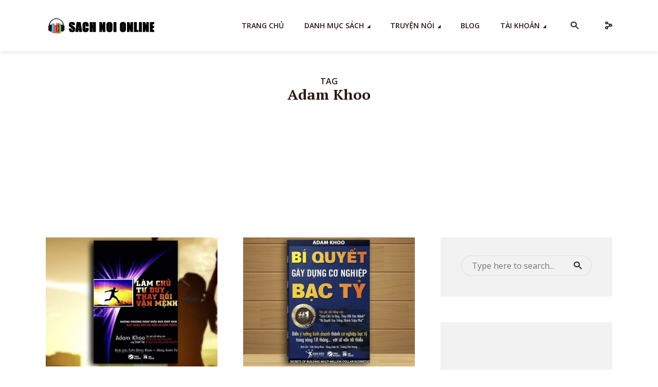

--- FILE ---
content_type: text/html; charset=UTF-8
request_url: https://sachnoi.cc/tag/adam-khoo/
body_size: 28041
content:
<!DOCTYPE html>
<html lang="en-US" prefix="og: http://ogp.me/ns#" class="no-js no-svg">

<head>
	<meta charset="UTF-8">
	<meta http-equiv="x-ua-compatible" content="ie=edge">
	<meta name="viewport" content="width=device-width, initial-scale=1">
	<link rel="profile" href="https://gmpg.org/xfn/11" />
	<meta name='robots' content='index, follow, max-image-preview:large, max-snippet:-1, max-video-preview:-1' />
<meta property="og:locale" content="en_US" />
<meta property="og:type" content="object" />
<meta property="og:title" content="Adam Khoo" />
<meta property="og:url" content="https://sachnoi.cc/tag/adam-khoo/" />
<meta property="og:site_name" content="Sách Nói Online" />
<meta property="og:image:width" content="1024" />
<meta property="og:image:height" content="576" />

	<!-- This site is optimized with the Yoast SEO Premium plugin v25.2 (Yoast SEO v26.6) - https://yoast.com/wordpress/plugins/seo/ -->
	<title>Adam Khoo - Sách Nói Online</title>
	<link rel="canonical" href="https://sachnoi.cc/tag/adam-khoo/" />
	<meta property="og:locale" content="en_US" />
	<meta property="og:type" content="article" />
	<meta property="og:title" content="Adam Khoo Archives" />
	<meta property="og:url" content="https://sachnoi.cc/tag/adam-khoo/" />
	<meta property="og:site_name" content="Sách Nói Online" />
	<meta name="twitter:card" content="summary_large_image" />
	<meta name="twitter:site" content="@sachnoi_cc" />
	<script type="application/ld+json" class="yoast-schema-graph">{"@context":"https://schema.org","@graph":[{"@type":"CollectionPage","@id":"https://sachnoi.cc/tag/adam-khoo/","url":"https://sachnoi.cc/tag/adam-khoo/","name":"Adam Khoo - Sách Nói Online","isPartOf":{"@id":"https://sachnoi.cc/#website"},"primaryImageOfPage":{"@id":"https://sachnoi.cc/tag/adam-khoo/#primaryimage"},"image":{"@id":"https://sachnoi.cc/tag/adam-khoo/#primaryimage"},"thumbnailUrl":"https://sachnoi.cc/wp-content/uploads/2022/02/Sach-Noi-Lam-Chu-Tu-Duy-Thay-Doi-Van-Menh-Adam-Khoo-audio-book-sachnoi.cc-4.jpg","breadcrumb":{"@id":"https://sachnoi.cc/tag/adam-khoo/#breadcrumb"},"inLanguage":"en-US"},{"@type":"ImageObject","inLanguage":"en-US","@id":"https://sachnoi.cc/tag/adam-khoo/#primaryimage","url":"https://sachnoi.cc/wp-content/uploads/2022/02/Sach-Noi-Lam-Chu-Tu-Duy-Thay-Doi-Van-Menh-Adam-Khoo-audio-book-sachnoi.cc-4.jpg","contentUrl":"https://sachnoi.cc/wp-content/uploads/2022/02/Sach-Noi-Lam-Chu-Tu-Duy-Thay-Doi-Van-Menh-Adam-Khoo-audio-book-sachnoi.cc-4.jpg","width":1024,"height":576,"caption":"Sach-Noi-Lam-Chu-Tu-Duy-Thay-Doi-Van-Menh-Adam-Khoo-audio-book-sachnoi.cc-4"},{"@type":"BreadcrumbList","@id":"https://sachnoi.cc/tag/adam-khoo/#breadcrumb","itemListElement":[{"@type":"ListItem","position":1,"name":"Home","item":"https://sachnoi.cc/"},{"@type":"ListItem","position":2,"name":"Adam Khoo"}]},{"@type":"WebSite","@id":"https://sachnoi.cc/#website","url":"https://sachnoi.cc/","name":"Sách Nói Online","description":"Free Audio Books, Kho Sách Nói Hay","publisher":{"@id":"https://sachnoi.cc/#organization"},"potentialAction":[{"@type":"SearchAction","target":{"@type":"EntryPoint","urlTemplate":"https://sachnoi.cc/?s={search_term_string}"},"query-input":{"@type":"PropertyValueSpecification","valueRequired":true,"valueName":"search_term_string"}}],"inLanguage":"en-US"},{"@type":"Organization","@id":"https://sachnoi.cc/#organization","name":"Sách Nói Online","url":"https://sachnoi.cc/","logo":{"@type":"ImageObject","inLanguage":"en-US","@id":"https://sachnoi.cc/#/schema/logo/image/","url":"https://sachnoi.cc/wp-content/uploads/2021/12/logosachnoi.png","contentUrl":"https://sachnoi.cc/wp-content/uploads/2021/12/logosachnoi.png","width":512,"height":512,"caption":"Sách Nói Online"},"image":{"@id":"https://sachnoi.cc/#/schema/logo/image/"},"sameAs":["https://www.facebook.com/sachnoi.cc","https://x.com/sachnoi_cc","https://www.tumblr.com/blog/sachnoionline","https://www.pinterest.com/sachnoicc/kho-sach-noi-hay/"]}]}</script>
	<!-- / Yoast SEO Premium plugin. -->


<link rel='dns-prefetch' href='//fonts.googleapis.com' />
<link rel="alternate" type="application/rss+xml" title="Sách Nói Online &raquo; Feed" href="https://sachnoi.cc/feed/" />
<link rel="alternate" type="application/rss+xml" title="Sách Nói Online &raquo; Comments Feed" href="https://sachnoi.cc/comments/feed/" />
<script type="2d9e2d9f7944c2d2a60a3878-text/javascript" id="wpp-js" src="https://sachnoi.cc/wp-content/plugins/wordpress-popular-posts/assets/js/wpp.min.js?ver=7.3.6" data-sampling="0" data-sampling-rate="100" data-api-url="https://sachnoi.cc/wp-json/wordpress-popular-posts" data-post-id="0" data-token="448a477483" data-lang="0" data-debug="0"></script>
<link rel="alternate" type="application/rss+xml" title="Sách Nói Online &raquo; Adam Khoo Tag Feed" href="https://sachnoi.cc/tag/adam-khoo/feed/" />
		<!-- This site uses the Google Analytics by MonsterInsights plugin v8.14.0 - Using Analytics tracking - https://www.monsterinsights.com/ -->
							<script src="//www.googletagmanager.com/gtag/js?id=G-09F9W3MB85"  data-cfasync="false" data-wpfc-render="false" type="text/javascript" async></script>
			<script data-cfasync="false" data-wpfc-render="false" type="text/javascript">
				var mi_version = '8.14.0';
				var mi_track_user = true;
				var mi_no_track_reason = '';
				
								var disableStrs = [
										'ga-disable-G-09F9W3MB85',
														];

				/* Function to detect opted out users */
				function __gtagTrackerIsOptedOut() {
					for (var index = 0; index < disableStrs.length; index++) {
						if (document.cookie.indexOf(disableStrs[index] + '=true') > -1) {
							return true;
						}
					}

					return false;
				}

				/* Disable tracking if the opt-out cookie exists. */
				if (__gtagTrackerIsOptedOut()) {
					for (var index = 0; index < disableStrs.length; index++) {
						window[disableStrs[index]] = true;
					}
				}

				/* Opt-out function */
				function __gtagTrackerOptout() {
					for (var index = 0; index < disableStrs.length; index++) {
						document.cookie = disableStrs[index] + '=true; expires=Thu, 31 Dec 2099 23:59:59 UTC; path=/';
						window[disableStrs[index]] = true;
					}
				}

				if ('undefined' === typeof gaOptout) {
					function gaOptout() {
						__gtagTrackerOptout();
					}
				}
								window.dataLayer = window.dataLayer || [];

				window.MonsterInsightsDualTracker = {
					helpers: {},
					trackers: {},
				};
				if (mi_track_user) {
					function __gtagDataLayer() {
						dataLayer.push(arguments);
					}

					function __gtagTracker(type, name, parameters) {
						if (!parameters) {
							parameters = {};
						}

						if (parameters.send_to) {
							__gtagDataLayer.apply(null, arguments);
							return;
						}

						if (type === 'event') {
														parameters.send_to = monsterinsights_frontend.v4_id;
							var hookName = name;
							if (typeof parameters['event_category'] !== 'undefined') {
								hookName = parameters['event_category'] + ':' + name;
							}

							if (typeof MonsterInsightsDualTracker.trackers[hookName] !== 'undefined') {
								MonsterInsightsDualTracker.trackers[hookName](parameters);
							} else {
								__gtagDataLayer('event', name, parameters);
							}
							
													} else {
							__gtagDataLayer.apply(null, arguments);
						}
					}

					__gtagTracker('js', new Date());
					__gtagTracker('set', {
						'developer_id.dZGIzZG': true,
											});
										__gtagTracker('config', 'G-09F9W3MB85', {"forceSSL":"true","link_attribution":"true"} );
															window.gtag = __gtagTracker;										(function () {
						/* https://developers.google.com/analytics/devguides/collection/analyticsjs/ */
						/* ga and __gaTracker compatibility shim. */
						var noopfn = function () {
							return null;
						};
						var newtracker = function () {
							return new Tracker();
						};
						var Tracker = function () {
							return null;
						};
						var p = Tracker.prototype;
						p.get = noopfn;
						p.set = noopfn;
						p.send = function () {
							var args = Array.prototype.slice.call(arguments);
							args.unshift('send');
							__gaTracker.apply(null, args);
						};
						var __gaTracker = function () {
							var len = arguments.length;
							if (len === 0) {
								return;
							}
							var f = arguments[len - 1];
							if (typeof f !== 'object' || f === null || typeof f.hitCallback !== 'function') {
								if ('send' === arguments[0]) {
									var hitConverted, hitObject = false, action;
									if ('event' === arguments[1]) {
										if ('undefined' !== typeof arguments[3]) {
											hitObject = {
												'eventAction': arguments[3],
												'eventCategory': arguments[2],
												'eventLabel': arguments[4],
												'value': arguments[5] ? arguments[5] : 1,
											}
										}
									}
									if ('pageview' === arguments[1]) {
										if ('undefined' !== typeof arguments[2]) {
											hitObject = {
												'eventAction': 'page_view',
												'page_path': arguments[2],
											}
										}
									}
									if (typeof arguments[2] === 'object') {
										hitObject = arguments[2];
									}
									if (typeof arguments[5] === 'object') {
										Object.assign(hitObject, arguments[5]);
									}
									if ('undefined' !== typeof arguments[1].hitType) {
										hitObject = arguments[1];
										if ('pageview' === hitObject.hitType) {
											hitObject.eventAction = 'page_view';
										}
									}
									if (hitObject) {
										action = 'timing' === arguments[1].hitType ? 'timing_complete' : hitObject.eventAction;
										hitConverted = mapArgs(hitObject);
										__gtagTracker('event', action, hitConverted);
									}
								}
								return;
							}

							function mapArgs(args) {
								var arg, hit = {};
								var gaMap = {
									'eventCategory': 'event_category',
									'eventAction': 'event_action',
									'eventLabel': 'event_label',
									'eventValue': 'event_value',
									'nonInteraction': 'non_interaction',
									'timingCategory': 'event_category',
									'timingVar': 'name',
									'timingValue': 'value',
									'timingLabel': 'event_label',
									'page': 'page_path',
									'location': 'page_location',
									'title': 'page_title',
								};
								for (arg in args) {
																		if (!(!args.hasOwnProperty(arg) || !gaMap.hasOwnProperty(arg))) {
										hit[gaMap[arg]] = args[arg];
									} else {
										hit[arg] = args[arg];
									}
								}
								return hit;
							}

							try {
								f.hitCallback();
							} catch (ex) {
							}
						};
						__gaTracker.create = newtracker;
						__gaTracker.getByName = newtracker;
						__gaTracker.getAll = function () {
							return [];
						};
						__gaTracker.remove = noopfn;
						__gaTracker.loaded = true;
						window['__gaTracker'] = __gaTracker;
					})();
									} else {
										console.log("");
					(function () {
						function __gtagTracker() {
							return null;
						}

						window['__gtagTracker'] = __gtagTracker;
						window['gtag'] = __gtagTracker;
					})();
									}
			</script>
				<!-- / Google Analytics by MonsterInsights -->
		<style id='wp-img-auto-sizes-contain-inline-css' type='text/css'>
img:is([sizes=auto i],[sizes^="auto," i]){contain-intrinsic-size:3000px 1500px}
/*# sourceURL=wp-img-auto-sizes-contain-inline-css */
</style>
<link rel='stylesheet' id='pt-cv-public-style-css' href='https://sachnoi.cc/wp-content/plugins/content-views-query-and-display-post-page/public/assets/css/cv.css?ver=4.2.1' type='text/css' media='all' />
<link rel='stylesheet' id='pt-cv-public-pro-style-css' href='https://sachnoi.cc/wp-content/plugins/pt-content-views-pro/public/assets/css/cvpro.min.css?ver=5.9.3.1' type='text/css' media='all' />
<style id='wp-emoji-styles-inline-css' type='text/css'>

	img.wp-smiley, img.emoji {
		display: inline !important;
		border: none !important;
		box-shadow: none !important;
		height: 1em !important;
		width: 1em !important;
		margin: 0 0.07em !important;
		vertical-align: -0.1em !important;
		background: none !important;
		padding: 0 !important;
	}
/*# sourceURL=wp-emoji-styles-inline-css */
</style>
<link rel='stylesheet' id='awsm-ead-plus-public-css' href='https://sachnoi.cc/wp-content/plugins/embed-any-document-plus/css/embed-public.min.css?ver=2.8.1' type='text/css' media='all' />
<link rel='stylesheet' id='DCRP-style-css' href='https://sachnoi.cc/wp-content/plugins/ai-related-posts/functions/assets/css/dcrp-style.css?ver=6.9' type='text/css' media='all' />
<link rel='stylesheet' id='dashicons-css' href='https://sachnoi.cc/wp-includes/css/dashicons.min.css?ver=6.9' type='text/css' media='all' />
<link rel='stylesheet' id='admin-bar-css' href='https://sachnoi.cc/wp-includes/css/admin-bar.min.css?ver=6.9' type='text/css' media='all' />
<style id='admin-bar-inline-css' type='text/css'>

    /* Hide CanvasJS credits for P404 charts specifically */
    #p404RedirectChart .canvasjs-chart-credit {
        display: none !important;
    }
    
    #p404RedirectChart canvas {
        border-radius: 6px;
    }

    .p404-redirect-adminbar-weekly-title {
        font-weight: bold;
        font-size: 14px;
        color: #fff;
        margin-bottom: 6px;
    }

    #wpadminbar #wp-admin-bar-p404_free_top_button .ab-icon:before {
        content: "\f103";
        color: #dc3545;
        top: 3px;
    }
    
    #wp-admin-bar-p404_free_top_button .ab-item {
        min-width: 80px !important;
        padding: 0px !important;
    }
    
    /* Ensure proper positioning and z-index for P404 dropdown */
    .p404-redirect-adminbar-dropdown-wrap { 
        min-width: 0; 
        padding: 0;
        position: static !important;
    }
    
    #wpadminbar #wp-admin-bar-p404_free_top_button_dropdown {
        position: static !important;
    }
    
    #wpadminbar #wp-admin-bar-p404_free_top_button_dropdown .ab-item {
        padding: 0 !important;
        margin: 0 !important;
    }
    
    .p404-redirect-dropdown-container {
        min-width: 340px;
        padding: 18px 18px 12px 18px;
        background: #23282d !important;
        color: #fff;
        border-radius: 12px;
        box-shadow: 0 8px 32px rgba(0,0,0,0.25);
        margin-top: 10px;
        position: relative !important;
        z-index: 999999 !important;
        display: block !important;
        border: 1px solid #444;
    }
    
    /* Ensure P404 dropdown appears on hover */
    #wpadminbar #wp-admin-bar-p404_free_top_button .p404-redirect-dropdown-container { 
        display: none !important;
    }
    
    #wpadminbar #wp-admin-bar-p404_free_top_button:hover .p404-redirect-dropdown-container { 
        display: block !important;
    }
    
    #wpadminbar #wp-admin-bar-p404_free_top_button:hover #wp-admin-bar-p404_free_top_button_dropdown .p404-redirect-dropdown-container {
        display: block !important;
    }
    
    .p404-redirect-card {
        background: #2c3338;
        border-radius: 8px;
        padding: 18px 18px 12px 18px;
        box-shadow: 0 2px 8px rgba(0,0,0,0.07);
        display: flex;
        flex-direction: column;
        align-items: flex-start;
        border: 1px solid #444;
    }
    
    .p404-redirect-btn {
        display: inline-block;
        background: #dc3545;
        color: #fff !important;
        font-weight: bold;
        padding: 5px 22px;
        border-radius: 8px;
        text-decoration: none;
        font-size: 17px;
        transition: background 0.2s, box-shadow 0.2s;
        margin-top: 8px;
        box-shadow: 0 2px 8px rgba(220,53,69,0.15);
        text-align: center;
        line-height: 1.6;
    }
    
    .p404-redirect-btn:hover {
        background: #c82333;
        color: #fff !important;
        box-shadow: 0 4px 16px rgba(220,53,69,0.25);
    }
    
    /* Prevent conflicts with other admin bar dropdowns */
    #wpadminbar .ab-top-menu > li:hover > .ab-item,
    #wpadminbar .ab-top-menu > li.hover > .ab-item {
        z-index: auto;
    }
    
    #wpadminbar #wp-admin-bar-p404_free_top_button:hover > .ab-item {
        z-index: 999998 !important;
    }
    
/*# sourceURL=admin-bar-inline-css */
</style>
<link rel='stylesheet' id='crp-public-css' href='https://sachnoi.cc/wp-content/plugins/custom-related-posts/dist/public.css?ver=1.8.0' type='text/css' media='all' />
<link rel='stylesheet' id='kk-star-ratings-css' href='https://sachnoi.cc/wp-content/plugins/kk-star-ratings/src/core/public/css/kk-star-ratings.min.css?ver=5.4.10.3' type='text/css' media='all' />
<link rel='stylesheet' id='mks_shortcodes_fntawsm_css-css' href='https://sachnoi.cc/wp-content/plugins/meks-flexible-shortcodes/css/font-awesome/css/font-awesome.min.css?ver=1.3.8' type='text/css' media='screen' />
<link rel='stylesheet' id='mks_shortcodes_simple_line_icons-css' href='https://sachnoi.cc/wp-content/plugins/meks-flexible-shortcodes/css/simple-line/simple-line-icons.css?ver=1.3.8' type='text/css' media='screen' />
<link rel='stylesheet' id='mks_shortcodes_css-css' href='https://sachnoi.cc/wp-content/plugins/meks-flexible-shortcodes/css/style.css?ver=1.3.8' type='text/css' media='screen' />
<link rel='stylesheet' id='slick-min-css' href='https://sachnoi.cc/wp-content/plugins/popular-posts-by-webline/admin/assets/css/slick.css?ver=1.1.1' type='text/css' media='all' />
<link rel='stylesheet' id='slick-theme-css' href='https://sachnoi.cc/wp-content/plugins/popular-posts-by-webline/admin/assets/css/slick-theme.css?ver=1.1.1' type='text/css' media='all' />
<link rel='stylesheet' id='popular-posts-style-css' href='https://sachnoi.cc/wp-content/plugins/popular-posts-by-webline/admin/assets/css/popular-posts-style.css?ver=1.1.1' type='text/css' media='all' />
<style id='popular-posts-style-inline-css' type='text/css'>
.wli_popular_posts-class h3, .wli_popular_posts-class h3 a {font-size: 16px !important;}
/*# sourceURL=popular-posts-style-inline-css */
</style>
<link rel='stylesheet' id='toc-screen-css' href='https://sachnoi.cc/wp-content/plugins/table-of-contents-plus/screen.min.css?ver=2309' type='text/css' media='all' />
<link rel='stylesheet' id='um_fonticons_fa-css' href='https://sachnoi.cc/wp-content/plugins/ultimate-member/assets/css/um-fonticons-fa.css?ver=2.6.7' type='text/css' media='all' />
<link rel='stylesheet' id='um-user-bookmarks-css' href='https://sachnoi.cc/wp-content/plugins/um-user-bookmarks/assets/css/um-user-bookmarks.min.css?ver=2.1.2' type='text/css' media='all' />
<link rel='stylesheet' id='dlm-frontend-css' href='https://sachnoi.cc/wp-content/plugins/download-monitor/assets/css/frontend.css?ver=6.9' type='text/css' media='all' />
<link rel='stylesheet' id='wordpress-popular-posts-css-css' href='https://sachnoi.cc/wp-content/plugins/wordpress-popular-posts/assets/css/wpp.css?ver=7.3.6' type='text/css' media='all' />
<link rel='stylesheet' id='megaphone-fonts-css' href='https://fonts.googleapis.com/css?family=Open+Sans%3A400%2C600%7CPT+Serif%3A700&#038;ver=1.2.1' type='text/css' media='all' />
<link rel='stylesheet' id='megaphone-main-css' href='https://sachnoi.cc/wp-content/themes/megaphone/assets/css/min.css?ver=1.2.1' type='text/css' media='all' />
<style id='megaphone-main-inline-css' type='text/css'>
body,#cancel-comment-reply-link{color: #2B1813;background: #ffffff;}body,#cancel-comment-reply-link,.meks-ap{font-family: 'Open Sans', Arial, sans-serif;font-weight: 400;}h1,h2,h3,h4,h5,h6,.h1,.h2,.h3,.h4,.h5,.h6,.h7,.h8,.fn,p.has-drop-cap:not(:focus)::first-letter{font-family: 'PT Serif', Arial, sans-serif;font-weight: 700;font-style: normal;}h1,h2,h3,h4,h5,h6,.h1,.h2,.h3,.h4,.h5,.h6,.has-large-font-size{color: #2B1813;}.entry-title a,.show-title a{color: #2B1813;}.meta-sponsored span{color: #FF4F00; }.megaphone-overlay .meta-sponsored span{color: #FFF; }body{font-size:1.6rem;}.megaphone-header{font-size:1.4rem;}h1, .h1{font-size:2.6rem;}h2, .h2,.has-large-font-size,.has-huge-font-size, .has-larger-font-size{font-size:2.4rem;}h3, .h3{font-size:2.2rem;}h4, .h4{font-size:2rem;}h5, .h5{font-size:1.8rem;}h6, .h6,.megaphone-show .megaphone-shows-list-small .entry-title {font-size:1.6rem;}.megaphone-items .megaphone-shows-list-medium .entry-title{font-size:1.8rem;}.h7{font-size: 2rem;}.h8,.section-content .megaphone-menu-subscribe .header-el-label{font-size: 1.6rem;}.section-title{font-size: 2rem;}.h0{font-size:3rem;}.author-header .text-small,.text-small {font-size: 1.2rem;}.widget-title,.author-header .h8,.mks_author_widget h3{font-size:2.2rem; }.archive-label{font-size: 1.6rem;}.entry-content .meks_ess_share_label h5{font-size:1.8rem; }.widget{font-size:1.4rem;}.header-mobile>.container{height: 60px;}.megaphone-player-paceholder-big .megaphone-placeholder-title,.megaphone-player-paceholder-medium .megaphone-placeholder-title{font-size: 1.8rem;}.megaphone-placeholder-label{color: #2B1813;}.megaphone-button,input[type="submit"],input[type="button"],button[type="submit"],.megaphone-pagination a,ul.page-numbers a,.meks-instagram-follow-link .meks-widget-cta,.mks_autor_link_wrap a,.mks_read_more a,.paginated-post-wrapper a,.entry-content .megaphone-button,.megaphone-pagination a, .page-numbers.current{font-size: 1.2rem;}.header-sticky-main > .container{height: 60px;}.megaphone-menu-action .mf{font-size:2.4rem;}@media (min-width: 374px){ }@media (min-width: 600px){ .header-mobile>.container{height: 80px;}body.megaphone-header-indent .megaphone-header + .megaphone-section{margin-top: -80px;}body.megaphone-header-indent .megaphone-header + .megaphone-section .overlay-container{padding-top: 50px;}.header-sticky-main > .container{height: 70px;}.megaphone-placeholder-label{color: #FF4F00; }.megaphone-button,input[type="submit"],input[type="button"],button[type="submit"],.megaphone-pagination a,ul.page-numbers a,.meks-instagram-follow-link .meks-widget-cta,.mks_autor_link_wrap a,.mks_read_more a,.paginated-post-wrapper a,.entry-content .megaphone-button,.megaphone-pagination a, .page-numbers.current{font-size: 1.2rem;}.widget-title,.author-header .h8,.mks_author_widget h3{font-size:2.4rem; }.archive-label{font-size: 1.6rem;}}@media (max-width: 374px){.megaphone-overlay .h1,.megaphone-overlay .h2,.megaphone-overlay .h3,.megaphone-overlay .h4,.megaphone-overlay .h5{font-size: 2.2rem;}}@media (max-width: 600px){ .megaphone-layout-c .h4,.megaphone-layout-d .h5,.megaphone-layout-e .h4{font-size: 2.2rem;}.megaphone-layout-f .h4{font-size:1.6rem;}}@media (min-width: 600px) and (max-width: 900px){ .h0{font-size:4.6rem;}h1, .h1{font-size:4rem;}h2, .h2{font-size:3.2rem;}h3, .h3{font-size:2.8rem;}h4, .h4,.wp-block-cover .wp-block-cover-image-text,.wp-block-cover .wp-block-cover-text,.wp-block-cover h2,.wp-block-cover-image .wp-block-cover-image-text,.wp-block-cover-image .wp-block-cover-text,.wp-block-cover-image h2{font-size:2.4rem;}h5, .h5{font-size:2rem;}h6, .h6,.megaphone-show .megaphone-shows-list-small .entry-title{font-size:1.8rem;}.section-title {font-size:2.8rem;}.megaphone-site-branding .site-title.logo-img-none{font-size: 3rem;}.megaphone-layout-c .h4,.megaphone-layout-d .h5,.megaphone-layout-e .h4{ font-size: 2.8rem;}.megaphone-layout-f .h4{font-size:2.4rem;}}@media (min-width: 900px){ body{font-size:1.6rem;}.h0{font-size:6.4rem;} h1, .h1{font-size:3.2rem;}h2, .h2{font-size:2.8rem;}h3, .h3{font-size:2.4rem;}h4, .h4{font-size:2.2rem;}h5, .h5,.header-sticky-main .h4{font-size:2.0rem;}h6, .h6,.megaphone-show .megaphone-shows-list-medium .entry-title{font-size: 1.6rem;}.section-title{font-size:3.2rem;}.paragraph-small,.text-small {font-size:1.4rem;}.megaphone-shows-list-small .entry-title{font-size: 1rem;}.megaphone-shows-list-medium .entry-title{font-size: 1.4rem;}.header-sticky-main > .container{height: 80px;}.megaphone-show .megaphone-shows-list-small .entry-title{font-size:1.8rem;}.megaphone-show-d.megaphone-show .megaphone-shows-list-small .entry-title{font-size:1.6rem;}body.megaphone-header-indent .megaphone-header + .megaphone-section{margin-top: -100px;}body.megaphone-header-indent .megaphone-header + .megaphone-section .overlay-container{padding-top: 50px;}}@media (max-width: 599px){ .megaphone-layout-a .entry-content,.megaphone-layout-b .entry-content,.megaphone-layout-c .entry-content,.megaphone-layout-e .entry-content{font-size:1.4rem;}}.megaphone-header{font-family: 'Open Sans', Arial, sans-serif;font-weight: 600;}.header-top{background-color: #f2f2f2;color: #2B1813;font-size: 1.4rem;}.header-top .sub-menu{background-color: #f2f2f2;}.header-top a{color: #2B1813;}.header-top li:hover > a{color: #FF4F00;}.header-top .container {height: 50px;}.megaphone-menu-action .search-form button[type=submit],.widget_search button[type=submit] {background: 0 0;border: none;color: #2B1813; }.megaphone-menu-action .search-form button[type=submit]:hover{border: none; color: #FF4F00; }.widget_search button[type=submit]:hover{color: #FF4F00; }.header-middle,.header-middle .sub-menu{background-color: #ffffff;}.megaphone-header ul.megaphone-menu .megaphone-mega-menu .megaphone-menu-posts>li a{color: #2B1813;}.megaphone-header ul.megaphone-menu .megaphone-mega-menu .megaphone-menu-posts>li a:hover{color: #ff4f00;}.header-middle,.header-middle a,.header-mobile .megaphone-menu-action a,.header-middle ul.megaphone-menu .megaphone-mega-menu .menu-item-has-children:hover > a{color: #2B1813;}.header-middle a:hover,.header-mobile .megaphone-menu-action a:hover,.megaphone-modal-close:hover{color: #ff4f00;}.header-middle li:hover > a,.header-middle .current-menu-item > a,.header-middle .current-menu-parent > a {color: #ff4f00;}.header-middle > .container {height: 100px;}.header-middle .megaphone-menu-donate li a,.header-middle .megaphone-menu-donate .empty-list a{border-color: #2B1813;}.header-middle .megaphone-menu-donate li a:hover,.header-middle .megaphone-menu-donate .empty-list a:hover,.megaphone-header-indent .header-middle .megaphone-menu-donate li a:hover{border-color: #ff4f00; color: #ff4f00;}.header-bottom,.header-bottom .sub-menu{background-color: #f6f6f6;}.header-bottom,.header-bottom a{color: #2B1813; }.header-bottom li:hover > a,.header-bottom .current-menu-item > a,.header-bottom .current-menu-parent > a{color: #ff4f00; }.header-bottom > .container{height: 60px;}.header-bottom .megaphone-menu-donate li a,.header-bottom .megaphone-menu-donate .empty-list a{border-color: #2B1813;}.header-bottom .megaphone-menu-donate li a:hover,.header-bottom .megaphone-menu-donate .empty-list a:hover{border-color: #ff4f00; color: #ff4f00;}.header-sticky,.header-sticky .sub-menu{background-color: #ffffff;}.header-sticky,.header-sticky a{color: #2B1813; }.header-sticky li:hover > a,.header-sticky .current-menu-item > a,.header-sticky .current-menu-parent > a{color: #ff4f00; }.header-sticky .megaphone-menu-donate li a,.header-sticky .megaphone-menu-donate .empty-list a{border-color: #2B1813;}.header-sticky .megaphone-menu-donate li a:hover,.header-sticky .megaphone-menu-donate .empty-list a:hover{border-color: #ff4f00; color: #ff4f00;}.widget .current-menu-item > a,.widget .current-menu-parent > a{color: #FF4F00;}@media (min-width: 900px) and (max-width: 1050px){.header-middle > .container {height: 100px;}.header-bottom > .container,.header-bottom-slots {height: 50px;}}a,.placeholder-slot-r .entry-episode{color: #FF4F00;}.megaphone-archive-no-image .overlay-container .archive-label,.archive-label{color: #2B1813;}.entry-content a{color: #2B1813;border-color: #FF4F00;}.entry-content a:hover,.entry-summary > span{color: #FF4F00;}.megaphone-hidden-content{max-height: 700px;}.megaphone-menu-donate li a,.megaphone-menu-donate .empty-list a{border-color: #2B1813;}.megaphone-menu-donate li a:hover,.megaphone-menu-donate .empty-list a:hover{border-color: #FF4F00; color: #FF4F00;}.overlay-container .archive-label{color: #FFF;}.megaphone-bg-alt-1{background-color: #f2f2f2;}.megaphone-bg-alt-2 {background-color: #424850}.megaphone-modal{background:#FFF;}.megaphone-overlay-fallback{background-color: #2B1813; }.megaphone-modal .megaphone-menu-social li a:hover, .meks_ess a:hover {background: #2B1813;}.megaphone-button,input[type="submit"],input[type="button"],button[type="submit"],.megaphone-pagination a,ul.page-numbers a,.meks-instagram-follow-link .meks-widget-cta,.widget .mks_autor_link_wrap a,.widget .mks_read_more a,.paginated-post-wrapper a,.entry-content .megaphone-button,#cancel-comment-reply-link,.comment-reply-link,.megaphone-buttons .megaphone-menu-subscribe a,.megaphone-menu-donate a,.entry-category a,.entry-category .meta-item,.episode-item,.header-el-label,.megaphone-link-special,.entry-episode,.link-uppercase,.archive-label,.wp-block-button .wp-block-button__link,.placeholder-slot-r .megaphone-placeholder-title{font-family: 'Open Sans', Arial, sans-serif;font-weight: 600; }.megaphone-button,input[type="submit"],input[type="button"],button[type="submit"],.megaphone-pagination a,ul.page-numbers a,.meks-instagram-follow-link .meks-widget-cta,.widget .mks_autor_link_wrap a,.widget .mks_read_more a,.paginated-post-wrapper a,.entry-content .megaphone-button,#cancel-comment-reply-link,.comment-reply-link{background: #FF4F00;color: #fff;}.megaphone-button:hover,input[type="submit"]:hover,input[type="button"]:hover,button[type="submit"]:hover,.megaphone-pagination a:hover,.meks-instagram-follow-link .meks-widget-cta:hover,.widget .mks_autor_link_wrap a:hover,.widget .mks_read_more a:hover,.paginated-post-wrapper a:hover,.entry-content .megaphone-button:hover,ul.page-numbers a:hover {background: #2B1813;color: #fff;}.megaphone-button-hollow:hover,.comment-reply-link:hover,.megaphone-button-circle:hover,#cancel-comment-reply-link:hover,button.megaphone-button-hollow:hover,.megaphone-modal.search-alt button[type=submit]:hover,.search-alt button[type="submit"]:hover{background: 0 0;border-color: #FF4F00;color: #FF4F00;}.megaphone-button-circle{border: 1px solid #2B1813;color: #2B1813;}.megaphone-button-hollow,.comment-reply-link,#cancel-comment-reply-link,button.megaphone-button-hollow,.megaphone-modal.search-alt button[type=submit],.search-alt button[type="submit"]{background: transparent;border: 1px solid #2B1813;color: #2B1813;}.megaphone-buttons .megaphone-menu-subscribe li a{color: #2B1813;}.megaphone-buttons .megaphone-menu-subscribe li a:hover{color: #FF4F00;}.megaphone-overlay .megaphone-button{background: #FFF;color: #333;border: none;}.megaphone-overlay .megaphone-button-hollow,.megaphone-subscribe-indented .megaphone-buttons .megaphone-menu-subscribe a{background: transparent;color: #FFF;}.megaphone-overlay .megaphone-button:hover{color: #FFF;background: #FF4F00;}.megaphone-overlay .entry-category a:hover,.megaphone-placeholder-title a:hover{color: #FF4F00; }.megaphone-show-more:before{background: -webkit-gradient(linear,left top,left bottom,from(rgba(255,255,255,0)),to(#ffffff));background: linear-gradient(to bottom,rgba(255,255,255,0) 0,#ffffff 100%);}.section-title + a,.section-subnav a,.megaphone-link-special,.section-title + a:before{color: #2B1813;}.section-title + a:hover,.megaphone-link-special:hover{color: #FF4F00; }.section-title:before{background: #FF4F00;}.section-title-gray:before{background: rgba(43,24,19,0.07); }.entry-category a,.entry-meta a:hover,.megaphone-show-header .entry-episode,.entry-title a:hover,.show-title a:hover,.author-header a:hover,.author-header a:hover,.fn a:hover,.section-subnav a:hover,.entry-tags a:hover,.tagcloud a:hover,.megaphone-show .shows-title a:hover,.megaphone-overlay .megaphone-breadcrumbs a:hover,.megaphone-breadcrumbs a{color: #FF4F00;}.entry-category a:hover,.megaphone-show .shows-title a,.megaphone-breadcrumbs a:hover,.megaphone-sidebar-branding a{color: #2B1813;}.entry-tags a,.tagcloud a{background: #F3F3F3;color: #2B1813;}.tagcloud a {background: rgba(43,24,19,0.07); }.entry-category a:before{color: rgba(43,24,19,0.5);}.entry-meta .meta-item,.comment-metadata a,.entry-category .meta-item,.megaphone-breadcrumbs{color: rgba(43,24,19,0.5);}.entry-meta .meta-item::before,.entry-category a:before, .entry-category .meta-sponsored + .meta-item:before,.megaphone-show-header .meta-sponsored + .entry-episode:before{color: rgba(43,24,19,0.5);}.megaphone-overlay .entry-meta .meta-item::before,.megaphone-overlay .entry-category a:before, .megaphone-overlay .entry-category .meta-sponsored + .meta-item:before,.megaphone-overlay .megaphone-show-header .meta-sponsored + .entry-episode:before{color: rgba(255,255,255,0.5);}.entry-meta a,.author-header a,.author-header a,.fn a{color: #2B1813; }.entry-media .entry-episode,.episode-item{color: #FFF;}.megaphone-triangle{border-color: transparent transparent #FF4F00 transparent;}.megaphone-triangle-after{border-color: #FF4F00 transparent transparent transparent;}.megaphone-triangle:before{background-color: #FF4F00; }.double-bounce1, .double-bounce2{background-color: #FF4F00;}.megaphone-pagination .page-numbers.current,.paginated-post-wrapper .current,ul.page-numbers .current{background-color: rgba(43,24,19,0.1); color: #2B1813;}.megaphone-button.disabled,.megaphone-button.disabled:hover{background-color: rgba(43,24,19,0.1); color: #2B1813;pointer-events: none;}.megaphone-ellipsis div{background-color: #FF4F00; }.megaphone-no-image .entry-media{background-color: rgba(43,24,19,0.1); }.megaphone-show-episode-number{background-color: #ffffff; color: #2B1813;}.megaphone-show-episode-number strong{color: #FF4F00;}.megaphone-show .entry-media{background-color: #FF4F00; }.player-paceholder .megaphone-placeholder-title{color: #2B1813; }.wa-layout-3 .player-paceholder .megaphone-button-play,.wa-layout-3 .player-paceholder .megaphone-placeholder-title a,.single-layout-5 .player-paceholder .megaphone-button-play,.single-layout-5 .player-paceholder .megaphone-placeholder-title{color: #2B1813;}.player-paceholder .megaphone-button-play,.player-paceholder .megaphone-placeholder-title a{color: #2B1813; }.megaphone-button-play:hover,.player-paceholder .megaphone-placeholder-title a:hover,.wa-layout-3 .player-paceholder.player-paceholder-medium a:hover{color: #FF4F00;}.megaphone-play-current:hover a,.megaphone-play-current:hover .megaphone-placeholder-title,.megaphone-play-current:hover .megaphone-button-play-medium{color: #FF4F00;}.megaphone-shows-list .megaphone-button-play{color: #2B1813;}.megaphone-shows-list .megaphone-button-play:hover{color: #FF4F00;}body .meks-ap,body .meks-ap-player,body .meks-ap-player iframe {height: 100px; }body .meks-ap-collapsed,.megaphone-player-hidden .meks-ap{bottom: -100px; }.meks-ap-slot-l{background-color: #FF4F00;color:#fff; }.meks-ap-title{color:#fff; }.megaphone-player-action .megaphone-menu-subscribe a{color: #2B1813;}.meks-ap-player .mejs-volume-current{background-color: #FF4F00; }.meks-ap-player .mejs-volume-handle{background: 0 0;}.meks-ap-toggle.meks-ap-bg{background-color: rgba(43,24,19,0.5);}.meks-ap-player .mejs__speed-selected, .meks-ap-player .mejs-speed-selected,.meks-ap .mejs-speed-selector-label:hover,.megaphone-player-action .megaphone-menu-subscribe a:hover,.megaphone-player-action .megaphone-share-wrapper .meks_ess a:hover{color: #FF4F00;}.megaphone-player-action .mejs-button:hover > button{color: #2B1813;}.widget-inside,.widget-inside.megaphone-bg-alt-1{background-color: #f2f2f2;color: #2B1813; }.widget a{color: #2B1813;}.widget li{color: rgba(43,24,19,0.5); }.widget a:hover{color: #FF4F00;}.widget-inside.megaphone-bg-alt-2{background-color: #424850;color: #fff; }.widget-inside.megaphone-bg-alt-2 p,.widget-inside.megaphone-bg-alt-2 .widget-title,.widget-inside.megaphone-bg-alt-2 a{color: #fff;}.megaphone-bg-alt-2 .widget-inside.megaphone-bg-alt-2 p,.megaphone-bg-alt-2 .widget-inside.megaphone-bg-alt-2 .widget-title,.megaphone-bg-alt-2 .widget-inside.megaphone-bg-alt-2 a {color: #fff; }.megaphone-bg-alt-1 .widget-inside.megaphone-bg-alt-1:after{background-color: rgba(43,24,19,0.05); }.megaphone-bg-alt-2 .widget-inside.megaphone-bg-alt-2:after{background-color: rgba(255,255,255,0.05);}.megaphone-bg-alt-2 input[type="text"], .megaphone-bg-alt-2 input[type="email"], .megaphone-bg-alt-2 input[type="url"], .megaphone-bg-alt-2 input[type="password"], .megaphone-bg-alt-2 input[type="search"], .megaphone-bg-alt-2 input[type="number"], .megaphone-bg-alt-2 select, .megaphone-bg-alt-2 textarea{border-color:rgba(255,255,255,0.2);}ul.mks_social_widget_ul li a:hover{background-color: #2B1813;}.widget_calendar #today a{color: #fff;}.widget_calendar #today a{}.rssSummary,.widget-title .rsswidget{color: #120E0D;}.widget .count,.wp-block-archives .count,.wp-block-categories .count{background-color: #FF4F00;color: #fff; }.widget_categories ul li a,.widget_archive ul li a{color: #2B1813; }.widget_categories ul li a:hover,.widget_archive ul li a:hover{color: #FF4F00; }.megaphone-duotone-overlay .entry-media::before{background-color: #FF4F00;}.section-content.alignfull + .megaphone-bg-alt-1{box-shadow: -526px 0 0 #f2f2f2, -1052px 0 0 #f2f2f2,526px 0 0 #f2f2f2, 1052px 0 0 #f2f2f2; }input[type="text"],input[type="email"],input[type="url"],input[type="password"],input[type="search"],input[type="number"],input[type="tel"],input[type="range"],input[type="date"],input[type="month"],input[type="week"],input[type="time"],input[type="datetime"],input[type="datetime-local"],input[type="color"],select,textarea{border: 1px solid rgba(43,24,19,0.1);}.megaphone-footer .container + .container .megaphone-copyright {border-top: 1px solid rgba(255,255,255,0.1);}.megaphone-goto-top,.megaphone-goto-top:hover{background-color: #2B1813; color: #ffffff; }.megaphone-header .site-title a{ text-transform: none;}.site-description{ text-transform: none;}.megaphone-header li a{ text-transform: uppercase;}.megaphone-header .header-top, .megaphone-header .header-top li a{ text-transform: none;}.widget-title, .megaphone-footer .widget-title{ text-transform: none;}.section-title{ text-transform: none;}.entry-title, .meks-ap-title{ text-transform: none;}h1, h2, h3, h4, h5, h6, .fn, .h7, .h8{ text-transform: none;}.megaphone-menu-donate li a,.megaphone-buttons .megaphone-menu-subscribe li a,.megaphone-button, input[type="submit"], input[type="button"], button[type="submit"], .megaphone-pagination a, ul.page-numbers a, ul.page-numbers .current, .comment-reply-link, #cancel-comment-reply-link, .meks-instagram-follow-link .meks-widget-cta, .mks_autor_link_wrap a, .mks_read_more a, .paginated-post-wrapper a, .entry-content .megaphone-button, .megaphone-subscribe .empty-list a, .megaphone-menu-donate .empty-list a, .link-uppercase, .megaphone-link-special, .entry-tags a, .entry-category a, .entry-category .meta-item,.megaphone-buttons .megaphone-menu-subscribe .header-el-label,.placeholder-slot-r .megaphone-placeholder-title{text-transform: uppercase;}@media(min-width: 900px){.has-small-font-size{ font-size: 1.3rem;}.has-normal-font-size{ font-size: 1.6rem;}.has-large-font-size{ font-size: 2.9rem;}.has-huge-font-size{ font-size: 3.8rem;}}.has-megaphone-acc-background-color{ background-color: #FF4F00;}.has-megaphone-acc-color{ color: #FF4F00;}.has-megaphone-text-background-color{ background-color: #2B1813;}.has-megaphone-text-color{ color: #2B1813;}.has-megaphone-bg-background-color{ background-color: #ffffff;}.has-megaphone-bg-color{ color: #ffffff;}.has-megaphone-bg-alt-1-background-color{ background-color: #f2f2f2;}.has-megaphone-bg-alt-1-color{ color: #f2f2f2;}.has-megaphone-bg-alt-2-background-color{ background-color: #424850;}.has-megaphone-bg-alt-2-color{ color: #424850;}.megaphone-footer{background-color: #42484F;color: #FFF;font-size: 1.6rem;}.megaphone-footer a{color: #FFF;}.megaphone-footer a:hover{color: #FF4F00;}.megaphone-footer .widget-title{color: #FFF;}.megaphone-footer .tagcloud a {background: rgba(255,255,255,0.2);color: #FFF;}.megaphone-footer-widgets + .megaphone-copyright{border-top: 1px solid rgba(255,255,255,0.1);}.megaphone-bg-alt-1 + .megaphone-bg-alt-1 .megaphone-section-separator{border-top: 1px solid rgba(43,24,19,0.1);}.megaphone-footer .widget .count,.megaphone-footer .widget_categories li a,.megaphone-footer .widget_archive li a,.megaphone-footer .widget .megaphone-accordion-nav,.megaphone-footer table,.megaphone-footer .widget-title .rsswidget,.megaphone-footer .widget li{color: #FFF;}.megaphone-footer select{color: #42484F;}.footer-divider{border-top: 1px solid rgba(255,255,255,0.1);}.megaphone-footer .rssSummary,.megaphone-footer .widget p{color: #FFF;}.megaphone-empty-message{background-color: rgba(43,24,19,0.1); }.megaphone-footer input[type="text"], .megaphone-footer input[type="email"], .megaphone-footer input[type="url"], .megaphone-footer input[type="password"], .megaphone-footer input[type="search"], .megaphone-footer input[type="number"], .megaphone-footer input[type="tel"], .megaphone-footer input[type="range"], .megaphone-footer input[type="date"], .megaphone-footer input[type="month"], .megaphone-footer input[type="week"],.megaphone-footer input[type="time"], .megaphone-footer input[type="datetime"], .megaphone-footer input[type="datetime-local"], .megaphone-footer input[type="color"], .megaphone-footer textarea{border-color: rgba(255,255,255,0.8);}.megaphone-footer .megaphone-button-hollow, .megaphone-footer .megaphone-subscribe-menu li a, .megaphone-footer .megaphone-modal.search-alt button[type=submit], .megaphone-footer .search-alt button[type="submit"]{border-color: rgba(255,255,255,0.8);color: #FFF; }.megaphone-footer .megaphone-button-hollow:hover, .megaphone-footer .megaphone-subscribe-menu li a:hover, .megaphone-footer .megaphone-modal.search-alt button[type=submit]:hover, .megaphone-footer .search-alt button[type="submit"]:hover{border-color: rgba(255,79,0,0.8);color: #FF4F00; }.megaphone-footer .megaphone-button:hover, .megaphone-footer input[type="submit"]:hover, .megaphone-footer input[type="button"]:hover, .megaphone-footer button[type="submit"]:hover, .megaphone-footer .meks-instagram-follow-link .meks-widget-cta:hover, .megaphone-footer .widget .mks_autor_link_wrap a:hover, .megaphone-footer .widget .mks_read_more a:hover,.megaphone-footer ul.mks_social_widget_ul li a:hover{background-color: #FFF;color: #42484F;}.megaphone-footer ul.mks_social_widget_ul li a:hover:before{color: #42484F;}.megaphone-footer .widget li,.megaphone-footer .rss-date{color: rgba(255,255,255,0.5); }.megaphone-footer .tagcloud a:hover{color: #FF4F00;}tr {border-bottom: 1px solid rgba(43,24,19,0.1);}.wp-block-table.is-style-stripes tr:nth-child(odd){background-color: rgba(43,24,19,0.1);}.wp-block-button .wp-block-button__link{background-color: #FF4F00; color: #ffffff;}.wp-block-button .wp-block-button__link:hover{background-color: #2B1813;color: #ffffff;}body .wp-block-button .wp-block-button__link.has-background:hover{background-color: #2B1813 !important;color: #ffffff; }.wp-block-button.is-style-outline .wp-block-button__link{border: 1px solid #2B1813;color: #2B1813;}.wp-block-button.is-style-outline .wp-block-button__link:hover{border: 1px solid #FF4F00; color: #FF4F00; background: 0 0; }.is-style-outline .wp-block-button__link {background: 0 0;color:#FF4F00;border: 2px solid currentcolor;}.wp-block-quote:before{background-color: rgba(43,24,19,0.07);}.wp-block-pullquote:not(.is-style-solid-color){color: #2B1813;border-color: #FF4F00;}.wp-block-pullquote{background-color: #FF4F00;color: #ffffff; }.megaphone-sidebar-none .wp-block-pullquote.alignfull.is-style-solid-color{box-shadow: -526px 0 0 #FF4F00, -1052px 0 0 #FF4F00,526px 0 0 #FF4F00, 1052px 0 0 #FF4F00; }.entry-content > pre,.entry-content > code,.entry-content > p code,.comment-content > pre,.comment-content > code,.comment-content > p code{background-color: rgba(43,24,19,0.05);font-size: 1.4rem;}.wp-block-separator{background-color: rgba(43,24,19,0.05);}.wp-block-tag-cloud a{background-color: #f2f2f2;color: #2B1813;}.wp-block-rss__item-author, .wp-block-rss__item-publish-date{color: #2B1813; }.wp-block-calendar tfoot a{color: #2B1813; }.wp-block-latest-comments__comment-meta,.wp-block-latest-posts__post-date{color: rgba(43,24,19,0.5); }.megaphone-header-indent .megaphone-header + .megaphone-section{margin-top: -60px;}.megaphone-header-indent .megaphone-header + .megaphone-section .overlay-container{padding-top: 40px;}.megaphone-header-indent .header-middle, .megaphone-header-indent .header-middle nav > ul > li > a, .megaphone-header-indent .header-mobile .megaphone-menu-action a,.megaphone-header-indent .header-middle .megaphone-menu-action a,.megaphone-header-indent .header-middle .megaphone-menu-social a,.megaphone-header-indent .header-middle .megaphone-menu-subscribe a,.megaphone-header-indent .header-middle .list-reset a,.megaphone-header-indent .header-middle .site-title a{color: #FFF;}.megaphone-header-indent .header-middle .megaphone-menu-donate li a, .megaphone-header-indent .header-middle .megaphone-menu-donate .empty-list a,.megaphone-header-indent .header-middle .megaphone-search li .search-alt input[type=text],.megaphone-header-indent .header-mobile .megaphone-menu-action a{color: #FFF;border-color: #FFF;}.megaphone-header-indent .header-middle nav > ul > li:hover > a,.megaphone-header-indent .header-middle .site-title a:hover{color: #ff4f00; }.megaphone-menu-action .search-form button[type=submit]{color: #FFF;}.megaphone-show{background-color: #ffffff; }.separator-before:before{background-color: #2B1813;}.megaphone-overlay .separator-before:before{background-color:#FFF;}.megaphone-content-post{max-width: 748px;}.megaphone-content-episode{max-width: 748px;}.megaphone-content-page{max-width: 556px;}@media (min-width: 1102px){ .megaphone-content-post{max-width: 768px;}.megaphone-content-episode{max-width: 768px;}.megaphone-content-page{max-width: 576px;}}@media(min-width: 600px){.size-megaphone-fa-1{ height: 450px !important;}.size-megaphone-single-blog-3{ height: 540px !important;}.size-megaphone-single-blog-4{ height: 540px !important;}.size-megaphone-single-podcast-3{ height: 540px !important;}.size-megaphone-single-podcast-4{ height: 360px !important;}.size-megaphone-page-3{ height: 360px !important;}.size-megaphone-page-4{ height: 360px !important;}.size-megaphone-wa-1{ height: 450px !important;}.size-megaphone-wa-2{ height: 630px !important;}.size-megaphone-archive-category{ height: 360px !important;}.size-megaphone-archive-show{ height: 450px !important;}}@media(min-width: 900px){.megaphone-a .entry-media, .size-megaphone-a{ height: 473px !important;}.megaphone-b .entry-media, .size-megaphone-b{ height: 539px !important;}.megaphone-c .entry-media, .size-megaphone-c{ height: 296px !important;}.megaphone-d .entry-media, .size-megaphone-d{ height: 251px !important;}.megaphone-e .entry-media, .size-megaphone-e{ height: 296px !important;}.megaphone-f .entry-media, .size-megaphone-f{ height: 270px !important;}.megaphone-a-episode .entry-media, .size-megaphone-a-episode{ height: 473px !important;}.megaphone-b-episode .entry-media, .size-megaphone-b-episode{ height: 479px !important;}.megaphone-c-episode .entry-media, .size-megaphone-c-episode{ height: 296px !important;}.megaphone-d-episode .entry-media, .size-megaphone-d-episode{ height: 251px !important;}.megaphone-e-episode .entry-media, .size-megaphone-e-episode{ height: 296px !important;}.megaphone-f-episode .entry-media, .size-megaphone-f-episode{ height: 270px !important;}.megaphone-fa-1 .entry-media, .size-megaphone-fa-1{ height: 500px !important;}.megaphone-fa-2 .entry-media, .size-megaphone-fa-2{ height: 620px !important;}.megaphone-single-blog-1 .entry-media, .size-megaphone-single-blog-1{ height: 473px !important;}.megaphone-single-blog-2 .entry-media, .size-megaphone-single-blog-2{ height: 473px !important;}.megaphone-single-blog-3 .entry-media, .size-megaphone-single-blog-3{ height: 600px !important;}.megaphone-single-blog-4 .entry-media, .size-megaphone-single-blog-4{ height: 600px !important;}.megaphone-single-blog-5 .entry-media, .size-megaphone-single-blog-5{ height: 526px !important;}.megaphone-single-podcast-1 .entry-media, .size-megaphone-single-podcast-1{ height: 473px !important;}.megaphone-single-podcast-2 .entry-media, .size-megaphone-single-podcast-2{ height: 473px !important;}.megaphone-single-podcast-3 .entry-media, .size-megaphone-single-podcast-3{ height: 600px !important;}.megaphone-single-podcast-4 .entry-media, .size-megaphone-single-podcast-4{ height: 400px !important;}.megaphone-single-podcast-5 .entry-media, .size-megaphone-single-podcast-5{ height: 526px !important;}.megaphone-page-1 .entry-media, .size-megaphone-page-1{ height: 473px !important;}.megaphone-page-2 .entry-media, .size-megaphone-page-2{ height: 473px !important;}.megaphone-page-3 .entry-media, .size-megaphone-page-3{ height: 400px !important;}.megaphone-page-4 .entry-media, .size-megaphone-page-4{ height: 400px !important;}.megaphone-wa-1 .entry-media, .size-megaphone-wa-1{ height: 500px !important;}.megaphone-wa-2 .entry-media, .size-megaphone-wa-2{ height: 700px !important;}.megaphone-wa-3 .entry-media, .size-megaphone-wa-3{ height: 526px !important;}.megaphone-show .entry-media, .size-megaphone-show{ height: 223px !important;}.megaphone-archive-category .entry-media, .size-megaphone-archive-category{ height: 400px !important;}.megaphone-archive-show .entry-media, .size-megaphone-archive-show{ height: 500px !important;}}
/*# sourceURL=megaphone-main-inline-css */
</style>
<link rel='stylesheet' id='meks-ads-widget-css' href='https://sachnoi.cc/wp-content/plugins/meks-easy-ads-widget/css/style.css?ver=2.0.9' type='text/css' media='all' />
<link rel='stylesheet' id='meks_instagram-widget-styles-css' href='https://sachnoi.cc/wp-content/plugins/meks-easy-instagram-widget/css/widget.css?ver=6.9' type='text/css' media='all' />
<link rel='stylesheet' id='meks-author-widget-css' href='https://sachnoi.cc/wp-content/plugins/meks-smart-author-widget/css/style.css?ver=1.1.5' type='text/css' media='all' />
<link rel='stylesheet' id='meks-social-widget-css' href='https://sachnoi.cc/wp-content/plugins/meks-smart-social-widget/css/style.css?ver=1.6.5' type='text/css' media='all' />
<link rel='stylesheet' id='meks-themeforest-widget-css' href='https://sachnoi.cc/wp-content/plugins/meks-themeforest-smart-widget/css/style.css?ver=1.6' type='text/css' media='all' />
<link rel='stylesheet' id='mycred-front-css' href='https://sachnoi.cc/wp-content/plugins/mycred/assets/css/mycred-front.css?ver=2.5.3' type='text/css' media='all' />
<link rel='stylesheet' id='mycred-social-share-icons-css' href='https://sachnoi.cc/wp-content/plugins/mycred/assets/css/mycred-social-icons.css?ver=2.5.3' type='text/css' media='all' />
<link rel='stylesheet' id='mycred-social-share-style-css' href='https://sachnoi.cc/wp-content/plugins/mycred/assets/css/mycred-social-share.css?ver=2.5.3' type='text/css' media='all' />
<link rel='stylesheet' id='easy-social-share-buttons-animations-css' href='https://sachnoi.cc/wp-content/plugins/easy-social-share-buttons3/assets/css/essb-animations.min.css?ver=7.9' type='text/css' media='all' />
<link rel='stylesheet' id='easy-social-share-buttons-subscribe-css' href='https://sachnoi.cc/wp-content/plugins/easy-social-share-buttons3/assets/css/essb-subscribe.min.css?ver=7.9' type='text/css' media='all' />
<link rel='stylesheet' id='easy-social-share-buttons-css' href='https://sachnoi.cc/wp-content/plugins/easy-social-share-buttons3/assets/css/easy-social-share-buttons.min.css?ver=7.9' type='text/css' media='all' />
<style id='easy-social-share-buttons-inline-css' type='text/css'>
.essb_displayed_sidebar_right, .essb_displayed_sidebar{top:70%!important;}body .essb_displayed_postfloat{opacity:0;transform:translateY(50px);}
/*# sourceURL=easy-social-share-buttons-inline-css */
</style>
<link rel='stylesheet' id='fwdrap_rap_css-css' href='https://sachnoi.cc/wp-content/plugins/fwdrap/css/fwdrap.css?ver=6.2' type='text/css' media='all' />
<link rel='stylesheet' id='meks_ess-main-css' href='https://sachnoi.cc/wp-content/plugins/meks-easy-social-share/assets/css/main.css?ver=1.3' type='text/css' media='all' />
<link rel='stylesheet' id='um_fonticons_ii-css' href='https://sachnoi.cc/wp-content/plugins/ultimate-member/assets/css/um-fonticons-ii.css?ver=2.6.7' type='text/css' media='all' />
<link rel='stylesheet' id='select2-css' href='https://sachnoi.cc/wp-content/plugins/ultimate-member/assets/css/select2/select2.min.css?ver=4.0.13' type='text/css' media='all' />
<link rel='stylesheet' id='um_crop-css' href='https://sachnoi.cc/wp-content/plugins/ultimate-member/assets/css/um-crop.css?ver=2.6.7' type='text/css' media='all' />
<link rel='stylesheet' id='um_modal-css' href='https://sachnoi.cc/wp-content/plugins/ultimate-member/assets/css/um-modal.css?ver=2.6.7' type='text/css' media='all' />
<link rel='stylesheet' id='um_styles-css' href='https://sachnoi.cc/wp-content/plugins/ultimate-member/assets/css/um-styles.css?ver=2.6.7' type='text/css' media='all' />
<link rel='stylesheet' id='um_profile-css' href='https://sachnoi.cc/wp-content/plugins/ultimate-member/assets/css/um-profile.css?ver=2.6.7' type='text/css' media='all' />
<link rel='stylesheet' id='um_account-css' href='https://sachnoi.cc/wp-content/plugins/ultimate-member/assets/css/um-account.css?ver=2.6.7' type='text/css' media='all' />
<link rel='stylesheet' id='um_misc-css' href='https://sachnoi.cc/wp-content/plugins/ultimate-member/assets/css/um-misc.css?ver=2.6.7' type='text/css' media='all' />
<link rel='stylesheet' id='um_fileupload-css' href='https://sachnoi.cc/wp-content/plugins/ultimate-member/assets/css/um-fileupload.css?ver=2.6.7' type='text/css' media='all' />
<link rel='stylesheet' id='um_datetime-css' href='https://sachnoi.cc/wp-content/plugins/ultimate-member/assets/css/pickadate/default.css?ver=2.6.7' type='text/css' media='all' />
<link rel='stylesheet' id='um_datetime_date-css' href='https://sachnoi.cc/wp-content/plugins/ultimate-member/assets/css/pickadate/default.date.css?ver=2.6.7' type='text/css' media='all' />
<link rel='stylesheet' id='um_datetime_time-css' href='https://sachnoi.cc/wp-content/plugins/ultimate-member/assets/css/pickadate/default.time.css?ver=2.6.7' type='text/css' media='all' />
<link rel='stylesheet' id='um_raty-css' href='https://sachnoi.cc/wp-content/plugins/ultimate-member/assets/css/um-raty.css?ver=2.6.7' type='text/css' media='all' />
<link rel='stylesheet' id='um_scrollbar-css' href='https://sachnoi.cc/wp-content/plugins/ultimate-member/assets/css/simplebar.css?ver=2.6.7' type='text/css' media='all' />
<link rel='stylesheet' id='um_tipsy-css' href='https://sachnoi.cc/wp-content/plugins/ultimate-member/assets/css/um-tipsy.css?ver=2.6.7' type='text/css' media='all' />
<link rel='stylesheet' id='um_responsive-css' href='https://sachnoi.cc/wp-content/plugins/ultimate-member/assets/css/um-responsive.css?ver=2.6.7' type='text/css' media='all' />
<link rel='stylesheet' id='um_default_css-css' href='https://sachnoi.cc/wp-content/plugins/ultimate-member/assets/css/um-old-default.css?ver=2.6.7' type='text/css' media='all' />
<script type="2d9e2d9f7944c2d2a60a3878-text/javascript" src="https://sachnoi.cc/wp-content/plugins/google-analytics-premium/assets/js/frontend-gtag.min.js?ver=8.14.0" id="monsterinsights-frontend-script-js"></script>
<script data-cfasync="false" data-wpfc-render="false" type="text/javascript" id='monsterinsights-frontend-script-js-extra'>/* <![CDATA[ */
var monsterinsights_frontend = {"js_events_tracking":"true","download_extensions":"doc,pdf,ppt,zip,xls,docx,pptx,xlsx","inbound_paths":"[{\"path\":\"\\\/go\\\/\",\"label\":\"affiliate\"},{\"path\":\"\\\/recommend\\\/\",\"label\":\"affiliate\"}]","home_url":"https:\/\/sachnoi.cc","hash_tracking":"false","ua":"","v4_id":"G-09F9W3MB85"};/* ]]> */
</script>
<script type="2d9e2d9f7944c2d2a60a3878-text/javascript" src="https://sachnoi.cc/wp-includes/js/jquery/jquery.min.js?ver=3.7.1" id="jquery-core-js"></script>
<script type="2d9e2d9f7944c2d2a60a3878-text/javascript" src="https://sachnoi.cc/wp-includes/js/jquery/jquery-migrate.min.js?ver=3.4.1" id="jquery-migrate-js"></script>
<script type="2d9e2d9f7944c2d2a60a3878-text/javascript" src="https://sachnoi.cc/wp-content/plugins/fwdrap/js/FWDRAP.js?ver=6.2" id="fwdrap_rap_script-js"></script>
<script type="2d9e2d9f7944c2d2a60a3878-text/javascript" src="https://sachnoi.cc/wp-content/plugins/ultimate-member/assets/js/um-gdpr.min.js?ver=2.6.7" id="um-gdpr-js"></script>
<link rel="https://api.w.org/" href="https://sachnoi.cc/wp-json/" /><link rel="alternate" title="JSON" type="application/json" href="https://sachnoi.cc/wp-json/wp/v2/tags/176" /><link rel="EditURI" type="application/rsd+xml" title="RSD" href="https://sachnoi.cc/xmlrpc.php?rsd" />
<meta name="generator" content="WordPress 6.9" />
<meta name="generator" content="Seriously Simple Podcasting 3.4.1" />
<style>
		#category-posts-6-internal ul {padding: 0;}
#category-posts-6-internal .cat-post-item img {max-width: initial; max-height: initial; margin: initial;}
#category-posts-6-internal .cat-post-author {margin-bottom: 0;}
#category-posts-6-internal .cat-post-thumbnail {margin: 5px 10px 5px 0;}
#category-posts-6-internal .cat-post-item:before {content: ""; clear: both;}
#category-posts-6-internal .cat-post-excerpt-more {display: inline-block;}
#category-posts-6-internal .cat-post-item {list-style: none; margin: 3px 0 10px; padding: 3px 0;}
#category-posts-6-internal .cat-post-current .cat-post-title {font-weight: bold; text-transform: uppercase;}
#category-posts-6-internal [class*=cat-post-tax] {font-size: 0.85em;}
#category-posts-6-internal [class*=cat-post-tax] * {display:inline-block;}
#category-posts-6-internal .cat-post-item:after {content: ""; display: table;	clear: both;}
#category-posts-6-internal .cat-post-item .cat-post-title {overflow: hidden;text-overflow: ellipsis;white-space: initial;display: -webkit-box;-webkit-line-clamp: 2;-webkit-box-orient: vertical;padding-bottom: 0 !important;}
#category-posts-6-internal .cat-post-item:after {content: ""; display: table;	clear: both;}
#category-posts-6-internal .cat-post-thumbnail {display:block; float:left; margin:5px 10px 5px 0;}
#category-posts-6-internal .cat-post-crop {overflow:hidden;display:block;}
#category-posts-6-internal p {margin:5px 0 0 0}
#category-posts-6-internal li > div {margin:5px 0 0 0; clear:both;}
#category-posts-6-internal .dashicons {vertical-align:middle;}
#category-posts-7-internal ul {padding: 0;}
#category-posts-7-internal .cat-post-item img {max-width: initial; max-height: initial; margin: initial;}
#category-posts-7-internal .cat-post-author {margin-bottom: 0;}
#category-posts-7-internal .cat-post-thumbnail {margin: 5px 10px 5px 0;}
#category-posts-7-internal .cat-post-item:before {content: ""; clear: both;}
#category-posts-7-internal .cat-post-excerpt-more {display: inline-block;}
#category-posts-7-internal .cat-post-item {list-style: none; margin: 3px 0 10px; padding: 3px 0;}
#category-posts-7-internal .cat-post-current .cat-post-title {font-weight: bold; text-transform: uppercase;}
#category-posts-7-internal [class*=cat-post-tax] {font-size: 0.85em;}
#category-posts-7-internal [class*=cat-post-tax] * {display:inline-block;}
#category-posts-7-internal .cat-post-item:after {content: ""; display: table;	clear: both;}
#category-posts-7-internal .cat-post-item .cat-post-title {overflow: hidden;text-overflow: ellipsis;white-space: initial;display: -webkit-box;-webkit-line-clamp: 2;-webkit-box-orient: vertical;padding-bottom: 0 !important;}
#category-posts-7-internal .cat-post-item:after {content: ""; display: table;	clear: both;}
#category-posts-7-internal .cat-post-thumbnail {display:block; float:left; margin:5px 10px 5px 0;}
#category-posts-7-internal .cat-post-crop {overflow:hidden;display:block;}
#category-posts-7-internal p {margin:5px 0 0 0}
#category-posts-7-internal li > div {margin:5px 0 0 0; clear:both;}
#category-posts-7-internal .dashicons {vertical-align:middle;}
</style>
		
<link rel="alternate" type="application/rss+xml" title="Podcast RSS feed" href="https://sachnoi.cc/feed/podcast" />

<!-- site-navigation-element Schema optimized by Schema Pro --><script type="application/ld+json">{"@context":"https:\/\/schema.org","@graph":[{"@context":"https:\/\/schema.org","@type":"SiteNavigationElement","id":"site-navigation","name":"Trang Ch\u1ee7","url":"https:\/\/sachnoi.cc"},{"@context":"https:\/\/schema.org","@type":"SiteNavigationElement","id":"site-navigation","name":"Danh M\u1ee5c S\u00e1ch","url":"#"},{"@context":"https:\/\/schema.org","@type":"SiteNavigationElement","id":"site-navigation","name":"Kinh Doanh","url":"https:\/\/sachnoi.cc\/kinh-doanh\/"},{"@context":"https:\/\/schema.org","@type":"SiteNavigationElement","id":"site-navigation","name":"K\u1ef9 N\u0103ng S\u1ed1ng","url":"https:\/\/sachnoi.cc\/ky-nang-song\/"},{"@context":"https:\/\/schema.org","@type":"SiteNavigationElement","id":"site-navigation","name":"T\u00e0i Ch\u00ednh","url":"https:\/\/sachnoi.cc\/tai-chinh-chung-khoan\/"},{"@context":"https:\/\/schema.org","@type":"SiteNavigationElement","id":"site-navigation","name":"Marketing","url":"https:\/\/sachnoi.cc\/marketing-ban-hang\/"},{"@context":"https:\/\/schema.org","@type":"SiteNavigationElement","id":"site-navigation","name":"T\u00f4n Gi\u00e1o","url":"https:\/\/sachnoi.cc\/ton-giao-tam-linh\/"},{"@context":"https:\/\/schema.org","@type":"SiteNavigationElement","id":"site-navigation","name":"T\u00e2m L\u00fd","url":"https:\/\/sachnoi.cc\/tam-ly\/"},{"@context":"https:\/\/schema.org","@type":"SiteNavigationElement","id":"site-navigation","name":"S\u1ed1ng Kho\u1ebb","url":"https:\/\/sachnoi.cc\/song-khoe\/"},{"@context":"https:\/\/schema.org","@type":"SiteNavigationElement","id":"site-navigation","name":"H\u1ea1nh Ph\u00fac","url":"https:\/\/sachnoi.cc\/hanh-phuc\/"},{"@context":"https:\/\/schema.org","@type":"SiteNavigationElement","id":"site-navigation","name":"Truy\u1ec7n N\u00f3i","url":"https:\/\/sachnoi.cc\/truyen-noi\/"},{"@context":"https:\/\/schema.org","@type":"SiteNavigationElement","id":"site-navigation","name":"Ti\u1ec3u Thuy\u1ebft","url":"https:\/\/sachnoi.cc\/tieu-thuyet\/"},{"@context":"https:\/\/schema.org","@type":"SiteNavigationElement","id":"site-navigation","name":"Truy\u1ec7n Ng\u1eafn","url":"https:\/\/sachnoi.cc\/truyen-ngan\/"},{"@context":"https:\/\/schema.org","@type":"SiteNavigationElement","id":"site-navigation","name":"Truy\u1ec7n D\u00e0i","url":"https:\/\/sachnoi.cc\/truyen-dai\/"},{"@context":"https:\/\/schema.org","@type":"SiteNavigationElement","id":"site-navigation","name":"V\u0103n H\u1ecdc N\u01b0\u1edbc Ngo\u00e0i","url":"https:\/\/sachnoi.cc\/van-hoc-nuoc-ngoai\/"},{"@context":"https:\/\/schema.org","@type":"SiteNavigationElement","id":"site-navigation","name":"V\u0103n H\u1ecdc Vi\u1ec7t Nam","url":"https:\/\/sachnoi.cc\/van-hoc-viet-nam\/"},{"@context":"https:\/\/schema.org","@type":"SiteNavigationElement","id":"site-navigation","name":"Truy\u1ec7n Ma","url":"https:\/\/sachnoi.cc\/truyen-ma\/"},{"@context":"https:\/\/schema.org","@type":"SiteNavigationElement","id":"site-navigation","name":"Ti\u00ean Hi\u1ec7p","url":"https:\/\/sachnoi.cc\/tien-hiep\/"},{"@context":"https:\/\/schema.org","@type":"SiteNavigationElement","id":"site-navigation","name":"Thi\u1ebfu Nhi","url":"https:\/\/sachnoi.cc\/sach-thieu-nhi\/"},{"@context":"https:\/\/schema.org","@type":"SiteNavigationElement","id":"site-navigation","name":"Podcasts","url":"https:\/\/sachnoi.cc\/podcasts\/"},{"@context":"https:\/\/schema.org","@type":"SiteNavigationElement","id":"site-navigation","name":"Blog","url":"https:\/\/sachnoi.cc\/blog\/"},{"@context":"https:\/\/schema.org","@type":"SiteNavigationElement","id":"site-navigation","name":"T\u00e0i Kho\u1ea3n","url":"#"},{"@context":"https:\/\/schema.org","@type":"SiteNavigationElement","id":"site-navigation","name":"\u0110\u0103ng Nh\u1eadp","url":"https:\/\/sachnoi.cc\/login\/"},{"@context":"https:\/\/schema.org","@type":"SiteNavigationElement","id":"site-navigation","name":"\u0110\u0103ng K\u00fd","url":"https:\/\/sachnoi.cc\/register\/"}]}</script><!-- / site-navigation-element Schema optimized by Schema Pro --><!-- breadcrumb Schema optimized by Schema Pro --><script type="application/ld+json">{"@context":"https:\/\/schema.org","@type":"BreadcrumbList","itemListElement":[{"@type":"ListItem","position":1,"item":{"@id":"https:\/\/sachnoi.cc\/","name":"Home"}},{"@type":"ListItem","position":2,"item":{"@id":"https:\/\/sachnoi.cc\/tag\/adam-khoo\/","name":"Adam Khoo"}}]}</script><!-- / breadcrumb Schema optimized by Schema Pro -->		<style type="text/css">
			.um_request_name {
				display: none !important;
			}
		</style>
			<style type="text/css">.pp-podcast {opacity: 0;}</style>
		            <style id="wpp-loading-animation-styles">@-webkit-keyframes bgslide{from{background-position-x:0}to{background-position-x:-200%}}@keyframes bgslide{from{background-position-x:0}to{background-position-x:-200%}}.wpp-widget-block-placeholder,.wpp-shortcode-placeholder{margin:0 auto;width:60px;height:3px;background:#dd3737;background:linear-gradient(90deg,#dd3737 0%,#571313 10%,#dd3737 100%);background-size:200% auto;border-radius:3px;-webkit-animation:bgslide 1s infinite linear;animation:bgslide 1s infinite linear}</style>
            			<style id="wpsp-style-frontend"></style>
			<link rel="icon" href="https://sachnoi.cc/wp-content/uploads/2021/02/cropped-favicon-sachnoi.cc-512x512-1-32x32.png" sizes="32x32" />
<link rel="icon" href="https://sachnoi.cc/wp-content/uploads/2021/02/cropped-favicon-sachnoi.cc-512x512-1-192x192.png" sizes="192x192" />
<link rel="apple-touch-icon" href="https://sachnoi.cc/wp-content/uploads/2021/02/cropped-favicon-sachnoi.cc-512x512-1-180x180.png" />
<meta name="msapplication-TileImage" content="https://sachnoi.cc/wp-content/uploads/2021/02/cropped-favicon-sachnoi.cc-512x512-1-270x270.png" />
<style id="kirki-inline-styles"></style>	<script data-ad-client="ca-pub-6317670826921236" async src="https://pagead2.googlesyndication.com/pagead/js/adsbygoogle.js" type="2d9e2d9f7944c2d2a60a3878-text/javascript"></script>
<link rel='stylesheet' id='popularposts-style-css' href='https://sachnoi.cc/wp-content/plugins/popular-posts-by-webline/admin/assets/css/popular-posts-style.css?ver=1.1.1' type='text/css' media='all' />
<link rel='stylesheet' id='monsterinsights-popular-posts-style-css' href='https://sachnoi.cc/wp-content/plugins/google-analytics-premium/assets/css/frontend.min.css?ver=8.14.0' type='text/css' media='all' />
</head>

<body data-rsssl=1 class="archive tag tag-adam-khoo tag-176 wp-embed-responsive wp-theme-megaphone wp-schema-pro-2.7.23 megaphone-player-hidden megaphone-sidebar-right megaphone-bg-alt-2-white-text megaphone-header-labels-hidden megaphone-header-shadow megaphone-v_1_2_1 essb-7.9">

<div class="megaphone-main-wrapper">

			<header class="megaphone-header megaphone-header-main d-none d-lg-block">
						<div class="header-middle">
	<div class="container d-flex justify-content-between align-items-center">
		<div class="slot-l">
			<div class="megaphone-site-branding">
	<span class="site-title h4 "><a href="https://sachnoi.cc/" rel="home"><picture class="megaphone-logo"><source media="(min-width: 600px)" srcset="https://sachnoi.cc/wp-content/uploads/2020/12/megaphone_logo.png, https://sachnoi.cc/wp-content/uploads/2020/12/megaphone_logo@2x.png 2x"><source srcset="https://sachnoi.cc/wp-content/uploads/2020/12/megaphone_logo_mini.png, https://sachnoi.cc/wp-content/uploads/2020/12/megaphone_logo_mini@2x.png 2x"><img src="https://sachnoi.cc/wp-content/uploads/2020/12/megaphone_logo.png" alt="Sách Nói Online"></picture></a></span></div>
		</div>
		<div class="slot-r">
			            	    <nav class="menu-main-container"><ul id="menu-main" class="megaphone-menu megaphone-menu-primary"><li id="menu-item-1263" class="menu-item menu-item-type-custom menu-item-object-custom menu-item-home menu-item-1263"><a href="https://sachnoi.cc">Trang Chủ</a></li>
<li id="menu-item-1618" class="menu-item menu-item-type-custom menu-item-object-custom menu-item-has-children menu-item-1618"><a href="#">Danh Mục Sách</a>
<ul class="sub-menu">
	<li id="menu-item-1973" class="menu-item menu-item-type-taxonomy menu-item-object-category menu-item-1973"><a href="https://sachnoi.cc/kinh-doanh/">Kinh Doanh</a></li>
	<li id="menu-item-1945" class="menu-item menu-item-type-taxonomy menu-item-object-category menu-item-1945"><a href="https://sachnoi.cc/ky-nang-song/">Kỹ Năng Sống</a></li>
	<li id="menu-item-5128" class="menu-item menu-item-type-taxonomy menu-item-object-category menu-item-5128"><a href="https://sachnoi.cc/tai-chinh-chung-khoan/">Tài Chính</a></li>
	<li id="menu-item-5129" class="menu-item menu-item-type-taxonomy menu-item-object-category menu-item-5129"><a href="https://sachnoi.cc/marketing-ban-hang/">Marketing</a></li>
	<li id="menu-item-1802" class="menu-item menu-item-type-taxonomy menu-item-object-category menu-item-1802"><a href="https://sachnoi.cc/ton-giao-tam-linh/">Tôn Giáo</a></li>
	<li id="menu-item-7703" class="menu-item menu-item-type-taxonomy menu-item-object-category menu-item-7703"><a href="https://sachnoi.cc/tam-ly/">Tâm Lý</a></li>
	<li id="menu-item-6623" class="menu-item menu-item-type-taxonomy menu-item-object-category menu-item-6623"><a href="https://sachnoi.cc/song-khoe/">Sống Khoẻ</a></li>
	<li id="menu-item-3072" class="menu-item menu-item-type-taxonomy menu-item-object-category menu-item-3072"><a href="https://sachnoi.cc/hanh-phuc/">Hạnh Phúc</a></li>
</ul>
</li>
<li id="menu-item-9363" class="menu-item menu-item-type-post_type menu-item-object-page menu-item-has-children menu-item-9363"><a href="https://sachnoi.cc/truyen-noi/">Truyện Nói</a>
<ul class="sub-menu">
	<li id="menu-item-2246" class="menu-item menu-item-type-taxonomy menu-item-object-category menu-item-2246"><a href="https://sachnoi.cc/tieu-thuyet/">Tiểu Thuyết</a></li>
	<li id="menu-item-9366" class="menu-item menu-item-type-taxonomy menu-item-object-category menu-item-9366"><a href="https://sachnoi.cc/truyen-ngan/">Truyện Ngắn</a></li>
	<li id="menu-item-9946" class="menu-item menu-item-type-taxonomy menu-item-object-category menu-item-9946"><a href="https://sachnoi.cc/truyen-dai/">Truyện Dài</a></li>
	<li id="menu-item-9364" class="menu-item menu-item-type-taxonomy menu-item-object-category menu-item-9364"><a href="https://sachnoi.cc/van-hoc-nuoc-ngoai/">Văn Học Nước Ngoài</a></li>
	<li id="menu-item-9365" class="menu-item menu-item-type-taxonomy menu-item-object-category menu-item-9365"><a href="https://sachnoi.cc/van-hoc-viet-nam/">Văn Học Việt Nam</a></li>
	<li id="menu-item-9947" class="menu-item menu-item-type-taxonomy menu-item-object-category menu-item-9947"><a href="https://sachnoi.cc/truyen-ma/">Truyện Ma</a></li>
	<li id="menu-item-10207" class="menu-item menu-item-type-taxonomy menu-item-object-category menu-item-10207"><a href="https://sachnoi.cc/tien-hiep/">Tiên Hiệp</a></li>
	<li id="menu-item-6622" class="menu-item menu-item-type-taxonomy menu-item-object-category menu-item-6622"><a href="https://sachnoi.cc/sach-thieu-nhi/">Thiếu Nhi</a></li>
	<li id="menu-item-3251" class="menu-item menu-item-type-taxonomy menu-item-object-category menu-item-3251"><a href="https://sachnoi.cc/podcasts/">Podcasts</a></li>
</ul>
</li>
<li id="menu-item-1722" class="menu-item menu-item-type-taxonomy menu-item-object-category menu-item-1722"><a href="https://sachnoi.cc/blog/">Blog</a></li>
<li id="menu-item-9309" class="menu-item menu-item-type-custom menu-item-object-custom menu-item-has-children menu-item-9309"><a href="#">Tài Khoản</a>
<ul class="sub-menu">
	<li id="menu-item-2879" class="menu-item menu-item-type-post_type menu-item-object-page menu-item-2879"><a href="https://sachnoi.cc/login/">Đăng Nhập</a></li>
	<li id="menu-item-9310" class="menu-item menu-item-type-post_type menu-item-object-page menu-item-9310"><a href="https://sachnoi.cc/register/">Đăng Ký</a></li>
</ul>
</li>
</ul></nav>            			            	             		<ul class="megaphone-menu-action megaphone-modal-opener megaphone-search">
	<li><a href="javascript:void(0);"><span class="header-el-label">Search</span><i class="mf mf-search"></i></a></li>
</ul>
<div class="megaphone-modal search-alt">
	<a href="javascript:void(0);" class="megaphone-modal-close"><i class="mf mf-close"></i></a>
	<div class="megaphone-content">
	<div class="section-head">
        <h5 class="section-title h2">Search</h5>
	</div>	

	<form class="search-form search-alt" action="https://sachnoi.cc/" method="get">
	<input name="s" type="text" value="" placeholder="Type here to search..." />
		<button type="submit">Search<i class="mf mf-search"></i></button>
</form>
	</div>
</div>
             	             		<ul class="megaphone-menu-action megaphone-modal-opener megaphone-social">
	<li><a href="javascript:void(0);"><span class="header-el-label">Follow me: </span><i class="mf mf-social"></i></a></li>
</ul>
<div class="megaphone-modal">
	<a href="javascript:void(0);" class="megaphone-modal-close"><i class="mf mf-close"></i></a>
	<div class="megaphone-content">

	<div class="section-head">
        <h5 class="section-title h2">Follow me: </h5>
	</div>	
		
	    <ul id="menu-social" class="megaphone-menu megaphone-menu-social"><li class="header-el-label">Follow me: </li><li id="menu-item-770" class="menu-item menu-item-type-custom menu-item-object-custom menu-item-770"><a href="https://www.facebook.com/sachnoi.cc"><span>Facebook</span></a></li>
<li id="menu-item-772" class="menu-item menu-item-type-custom menu-item-object-custom menu-item-772"><a href="https://twitter.com"><span>Twitter</span></a></li>
<li id="menu-item-773" class="menu-item menu-item-type-custom menu-item-object-custom menu-item-773"><a href="https://www.tumblr.com/blog/sachnoionline"><span>Tumblr</span></a></li>
</ul>	</div>
</div>             							
		</div>
	</div>
</div>		</header>

		<div class="megaphone-header header-mobile d-lg-none">
	<div class="container d-flex justify-content-between align-items-center">
		<div class="slot-l">
			<div class="megaphone-site-branding">
	<span class="site-title h4 "><a href="https://sachnoi.cc/" rel="home"><picture class="megaphone-logo"><source media="(min-width: 600px)" srcset="https://sachnoi.cc/wp-content/uploads/2020/12/megaphone_logo_mini.png, https://sachnoi.cc/wp-content/uploads/2020/12/megaphone_logo_mini@2x.png 2x"><source srcset="https://sachnoi.cc/wp-content/uploads/2020/12/megaphone_logo_mini.png, https://sachnoi.cc/wp-content/uploads/2020/12/megaphone_logo_mini@2x.png 2x"><img src="https://sachnoi.cc/wp-content/uploads/2020/12/megaphone_logo_mini.png" alt="Sách Nói Online"></picture></a></span></div>
		</div>
		<div class="slot-r">
						<ul class="megaphone-menu-action megaphone-hamburger">
	<li><a href="javascript:void(0);"><span class="header-el-label">Menu</span><i class="mf mf-menu"></i></a></li>
</ul>		</div>
	</div>
</div>
					<div class="megaphone-header header-sticky">
	<div class="header-sticky-main">
		<div class="container d-flex justify-content-center align-items-center">
			<div class="slot-l">
				<div class="megaphone-site-branding">
	<span class="site-title h4 "><a href="https://sachnoi.cc/" rel="home"><picture class="megaphone-logo"><source media="(min-width: 600px)" srcset="https://sachnoi.cc/wp-content/uploads/2020/12/megaphone_logo.png, https://sachnoi.cc/wp-content/uploads/2020/12/megaphone_logo@2x.png 2x"><source srcset="https://sachnoi.cc/wp-content/uploads/2020/12/megaphone_logo_mini.png, https://sachnoi.cc/wp-content/uploads/2020/12/megaphone_logo_mini@2x.png 2x"><img src="https://sachnoi.cc/wp-content/uploads/2020/12/megaphone_logo.png" alt="Sách Nói Online"></picture></a></span></div>
			</div>
			<div class="slot-r">
				<div class="d-none d-lg-flex">
											    <nav class="menu-main-container"><ul id="menu-main-1" class="megaphone-menu megaphone-menu-primary"><li class="menu-item menu-item-type-custom menu-item-object-custom menu-item-home menu-item-1263"><a href="https://sachnoi.cc">Trang Chủ</a></li>
<li class="menu-item menu-item-type-custom menu-item-object-custom menu-item-has-children menu-item-1618"><a href="#">Danh Mục Sách</a>
<ul class="sub-menu">
	<li class="menu-item menu-item-type-taxonomy menu-item-object-category menu-item-1973"><a href="https://sachnoi.cc/kinh-doanh/">Kinh Doanh</a></li>
	<li class="menu-item menu-item-type-taxonomy menu-item-object-category menu-item-1945"><a href="https://sachnoi.cc/ky-nang-song/">Kỹ Năng Sống</a></li>
	<li class="menu-item menu-item-type-taxonomy menu-item-object-category menu-item-5128"><a href="https://sachnoi.cc/tai-chinh-chung-khoan/">Tài Chính</a></li>
	<li class="menu-item menu-item-type-taxonomy menu-item-object-category menu-item-5129"><a href="https://sachnoi.cc/marketing-ban-hang/">Marketing</a></li>
	<li class="menu-item menu-item-type-taxonomy menu-item-object-category menu-item-1802"><a href="https://sachnoi.cc/ton-giao-tam-linh/">Tôn Giáo</a></li>
	<li class="menu-item menu-item-type-taxonomy menu-item-object-category menu-item-7703"><a href="https://sachnoi.cc/tam-ly/">Tâm Lý</a></li>
	<li class="menu-item menu-item-type-taxonomy menu-item-object-category menu-item-6623"><a href="https://sachnoi.cc/song-khoe/">Sống Khoẻ</a></li>
	<li class="menu-item menu-item-type-taxonomy menu-item-object-category menu-item-3072"><a href="https://sachnoi.cc/hanh-phuc/">Hạnh Phúc</a></li>
</ul>
</li>
<li class="menu-item menu-item-type-post_type menu-item-object-page menu-item-has-children menu-item-9363"><a href="https://sachnoi.cc/truyen-noi/">Truyện Nói</a>
<ul class="sub-menu">
	<li class="menu-item menu-item-type-taxonomy menu-item-object-category menu-item-2246"><a href="https://sachnoi.cc/tieu-thuyet/">Tiểu Thuyết</a></li>
	<li class="menu-item menu-item-type-taxonomy menu-item-object-category menu-item-9366"><a href="https://sachnoi.cc/truyen-ngan/">Truyện Ngắn</a></li>
	<li class="menu-item menu-item-type-taxonomy menu-item-object-category menu-item-9946"><a href="https://sachnoi.cc/truyen-dai/">Truyện Dài</a></li>
	<li class="menu-item menu-item-type-taxonomy menu-item-object-category menu-item-9364"><a href="https://sachnoi.cc/van-hoc-nuoc-ngoai/">Văn Học Nước Ngoài</a></li>
	<li class="menu-item menu-item-type-taxonomy menu-item-object-category menu-item-9365"><a href="https://sachnoi.cc/van-hoc-viet-nam/">Văn Học Việt Nam</a></li>
	<li class="menu-item menu-item-type-taxonomy menu-item-object-category menu-item-9947"><a href="https://sachnoi.cc/truyen-ma/">Truyện Ma</a></li>
	<li class="menu-item menu-item-type-taxonomy menu-item-object-category menu-item-10207"><a href="https://sachnoi.cc/tien-hiep/">Tiên Hiệp</a></li>
	<li class="menu-item menu-item-type-taxonomy menu-item-object-category menu-item-6622"><a href="https://sachnoi.cc/sach-thieu-nhi/">Thiếu Nhi</a></li>
	<li class="menu-item menu-item-type-taxonomy menu-item-object-category menu-item-3251"><a href="https://sachnoi.cc/podcasts/">Podcasts</a></li>
</ul>
</li>
<li class="menu-item menu-item-type-taxonomy menu-item-object-category menu-item-1722"><a href="https://sachnoi.cc/blog/">Blog</a></li>
<li class="menu-item menu-item-type-custom menu-item-object-custom menu-item-has-children menu-item-9309"><a href="#">Tài Khoản</a>
<ul class="sub-menu">
	<li class="menu-item menu-item-type-post_type menu-item-object-page menu-item-2879"><a href="https://sachnoi.cc/login/">Đăng Nhập</a></li>
	<li class="menu-item menu-item-type-post_type menu-item-object-page menu-item-9310"><a href="https://sachnoi.cc/register/">Đăng Ký</a></li>
</ul>
</li>
</ul></nav>																							<ul class="megaphone-menu-action megaphone-modal-opener megaphone-search">
	<li><a href="javascript:void(0);"><span class="header-el-label">Search</span><i class="mf mf-search"></i></a></li>
</ul>
<div class="megaphone-modal search-alt">
	<a href="javascript:void(0);" class="megaphone-modal-close"><i class="mf mf-close"></i></a>
	<div class="megaphone-content">
	<div class="section-head">
        <h5 class="section-title h2">Search</h5>
	</div>	

	<form class="search-form search-alt" action="https://sachnoi.cc/" method="get">
	<input name="s" type="text" value="" placeholder="Type here to search..." />
		<button type="submit">Search<i class="mf mf-search"></i></button>
</form>
	</div>
</div>
													<ul class="megaphone-menu-action megaphone-modal-opener megaphone-social">
	<li><a href="javascript:void(0);"><span class="header-el-label">Follow me: </span><i class="mf mf-social"></i></a></li>
</ul>
<div class="megaphone-modal">
	<a href="javascript:void(0);" class="megaphone-modal-close"><i class="mf mf-close"></i></a>
	<div class="megaphone-content">

	<div class="section-head">
        <h5 class="section-title h2">Follow me: </h5>
	</div>	
		
	    <ul id="menu-social-1" class="megaphone-menu megaphone-menu-social"><li class="header-el-label">Follow me: </li><li class="menu-item menu-item-type-custom menu-item-object-custom menu-item-770"><a href="https://www.facebook.com/sachnoi.cc"><span>Facebook</span></a></li>
<li class="menu-item menu-item-type-custom menu-item-object-custom menu-item-772"><a href="https://twitter.com"><span>Twitter</span></a></li>
<li class="menu-item menu-item-type-custom menu-item-object-custom menu-item-773"><a href="https://www.tumblr.com/blog/sachnoionline"><span>Tumblr</span></a></li>
</ul>	</div>
</div>															</div>
				<div class="d-flex d-lg-none">
										<ul class="megaphone-menu-action megaphone-hamburger">
	<li><a href="javascript:void(0);"><span class="header-el-label">Menu</span><i class="mf mf-menu"></i></a></li>
</ul>				</div>
			</div>
		</div>
	</div>
</div>				
	
<div class="megaphone-section section-archive">
    <div class="megaphone-section megaphone-archive-2 overlay-small-md-height">
	
	<div class="megaphone-archive-no-image">

		
		<div
			class="overlay-container container-self-center d-flex align-items-center justify-content-center text-center overlay-small-md-height">

			<div class="archive-section-head megaphone-content-alt">

				
				
								<h1 class="h2 lh-1"><span class="archive-label mb-4 mb-sm-4 mb-md-4">Tag</span>Adam Khoo</h1>
				
				
				
				
			</div>
		</div>

		
		
	</div>
</div>    	<div class="container">
	    <div class="megaphone-ad ad-above-archive d-flex justify-content-center vertical-gutter-flow mt-50 mt-sm-25 mt-md-30"><p><script async src="https://pagead2.googlesyndication.com/pagead/js/adsbygoogle.js" type="2d9e2d9f7944c2d2a60a3878-text/javascript"></script><br /><!-- Top sachnoi --><br /><ins class="adsbygoogle" style="display: block;" data-ad-client="ca-pub-6317670826921236" data-ad-slot="7738939663" data-ad-format="auto" data-full-width-responsive="true"></ins><br /><script type="2d9e2d9f7944c2d2a60a3878-text/javascript">
     (adsbygoogle = window.adsbygoogle || []).push({});
</script></p></div>
	</div>
    <div class="container">
    	        <div class="section-content row justify-content-center">

    
    <div class="col-12 megaphone-order-1 megaphone-content-height col-lg-8">
        <div class="row megaphone-items megaphone-posts">
            
                                    
                    
                    <div class="col-12 col-md-6 col-lg-6">
                        
<article class="megaphone-item megaphone-post megaphone-layout-d post-6638 post type-post status-publish format-standard has-post-thumbnail hentry category-kinh-doanh category-ky-nang-song tag-adam-khoo tag-audio-book-tai tag-audio-book-tieng-viet tag-audio-books-library-tai-free tag-free-audio-books tag-kho-sach-noi tag-kho-sach-noi-download tag-lam-chu-tu-duy-thay-doi-van-menh tag-lam-chu-tu-duy-thay-doi-van-menh-adam-khoo tag-marketing tag-nghe-sach-noi tag-nhung-audio-book-tai-mien-phi tag-review-lam-chu-tu-duy-thay-doi-van-menh tag-review-lam-chu-tu-duy-thay-doi-van-menh-adam-khoo tag-review-sach tag-sach-noi tag-sach-noi-download-mien-phi tag-sach-noi-hay tag-sach-noi-lam-chu-tu-duy-thay-doi-van-menh tag-sach-noi-lam-chu-tu-duy-thay-doi-van-menh-adam-khoo tag-sach-noi-marketing tag-sach-noi-online tag-sach-noi-tam-linh tag-sach-noi-ton-giao tag-tai-audio-book tag-tai-audio-book-mien-phi tag-tai-audio-sach-noi tag-tai-lam-chu-tu-duy-thay-doi-van-menh tag-tai-lam-chu-tu-duy-thay-doi-van-menh-adam-khoo tag-tai-lam-chu-tu-duy-thay-doi-van-menh-adam-khoo-full tag-tai-lam-chu-tu-duy-thay-doi-van-menh-full tag-tai-sach-noi tag-tai-sach-noi-cho-iphone tag-tai-sach-noi-mp3-mien-phi tag-usb-80-sach-noi-download tag-usb-sach-noi tag-usb-sach-noi-download">

			<div class="entry-media mb-8 mb-sm-8 mb-md-8">
			<a href="https://sachnoi.cc/kinh-doanh/sach-noi-lam-chu-tu-duy-thay-doi-van-menh-adam-khoo/"><img width="334" height="251" src="https://sachnoi.cc/wp-content/uploads/2022/02/Sach-Noi-Lam-Chu-Tu-Duy-Thay-Doi-Van-Menh-Adam-Khoo-audio-book-sachnoi.cc-4-334x251.jpg" class="attachment-megaphone-d size-megaphone-d wp-post-image" alt="Sach-Noi-Lam-Chu-Tu-Duy-Thay-Doi-Van-Menh-Adam-Khoo-audio-book-sachnoi.cc-4" srcset="https://sachnoi.cc/wp-content/uploads/2022/02/Sach-Noi-Lam-Chu-Tu-Duy-Thay-Doi-Van-Menh-Adam-Khoo-audio-book-sachnoi.cc-4-334x251.jpg 334w, https://sachnoi.cc/wp-content/uploads/2022/02/Sach-Noi-Lam-Chu-Tu-Duy-Thay-Doi-Van-Menh-Adam-Khoo-audio-book-sachnoi.cc-4-718x539.jpg 718w" sizes="(max-width: 334px) 100vw, 334px" /></a>
		</div>
	
	<div class="row justify-content-center">
		<div class="col-12 col-md-12 col-lg-12">            
        
            <div class="entry-header mb-16 mb-sm-8 mb-md-8">
				
                                    <div class="entry-category"><span class="meta-item meta-category"><a href="https://sachnoi.cc/kinh-doanh/" rel="tag" class="cat-item cat-6">Kinh Doanh</a><a href="https://sachnoi.cc/ky-nang-song/" rel="tag" class="cat-item cat-4">Kỹ Năng Sống</a></span></div>
                				
				<h2 class="entry-title h5 mb-4 mb-sm-4 mb-md-4"><a href="https://sachnoi.cc/kinh-doanh/sach-noi-lam-chu-tu-duy-thay-doi-van-menh-adam-khoo/">Sách Nói Làm Chủ Tư Duy Thay Đổi Vận Mệnh &#8211; Adam Khoo</a></h2>				
				
			</div>

			                <div class="entry-content paragraph-small">
                    <p>Sách Nói Làm Chủ Tư Duy Thay Đổi Vận Mệnh &#8211; Adam Khoo Audio Book Làm Chủ Tư Duy Thay Đổi Vận Mệnh của Adam Khoo là sách nói kỹ năng sống hay...</p>
    
                </div>
            
			
		</div>
	</div>
</article>                    </div>

                    
                                    
                    
                    <div class="col-12 col-md-6 col-lg-6">
                        
<article class="megaphone-item megaphone-post megaphone-layout-d post-5976 post type-post status-publish format-standard has-post-thumbnail hentry category-kinh-doanh category-ky-nang-song category-tai-chinh-chung-khoan tag-adam-khoo tag-audio-book-tai tag-audio-book-tieng-viet tag-audio-books-library-tai-free tag-bi-quyet-gay-dung-co-nghiep-bac-ty tag-bi-quyet-gay-dung-co-nghiep-bac-ty-adam-khoo tag-free-audio-books tag-kho-sach-noi tag-kho-sach-noi-download tag-marketing tag-nghe-sach-noi tag-nhung-audio-book-tai-mien-phi tag-review-bi-quyet-gay-dung-co-nghiep-bac-ty tag-review-bi-quyet-gay-dung-co-nghiep-bac-ty-adam-khoo tag-review-sach tag-sach-noi tag-sach-noi-bi-quyet-gay-dung-co-nghiep-bac-ty tag-sach-noi-bi-quyet-gay-dung-co-nghiep-bac-ty-adam-khoo tag-sach-noi-download-mien-phi tag-sach-noi-hay tag-sach-noi-marketing tag-sach-noi-online tag-sach-noi-tam-linh tag-sach-noi-ton-giao tag-tai-audio-book tag-tai-audio-book-mien-phi tag-tai-audio-sach-noi tag-tai-bi-quyet-gay-dung-co-nghiep-bac-ty tag-tai-bi-quyet-gay-dung-co-nghiep-bac-ty-adam-khoo tag-tai-bi-quyet-gay-dung-co-nghiep-bac-ty-adam-khoo-full tag-tai-bi-quyet-gay-dung-co-nghiep-bac-ty-full tag-tai-sach-noi tag-tai-sach-noi-cho-iphone tag-tai-sach-noi-mp3-mien-phi tag-usb-80-sach-noi-download tag-usb-sach-noi tag-usb-sach-noi-download">

			<div class="entry-media mb-8 mb-sm-8 mb-md-8">
			<a href="https://sachnoi.cc/kinh-doanh/sach-noi-bi-quyet-gay-dung-co-nghiep-bac-ty-adam-khoo/"><img width="334" height="251" src="https://sachnoi.cc/wp-content/uploads/2021/12/Sach-Noi-Bi-Quyet-Xay-Dung-Co-Nghiep-Bac-Ty-Adam-Khoo-audio-book-sachnoi.cc-4-334x251.jpg" class="attachment-megaphone-d size-megaphone-d wp-post-image" alt="Sach-Noi-Bi-Quyet-Xay-Dung-Co-Nghiep-Bac-Ty-Adam-Khoo-audio-book-sachnoi.cc-4" loading="lazy" srcset="https://sachnoi.cc/wp-content/uploads/2021/12/Sach-Noi-Bi-Quyet-Xay-Dung-Co-Nghiep-Bac-Ty-Adam-Khoo-audio-book-sachnoi.cc-4-334x251.jpg 334w, https://sachnoi.cc/wp-content/uploads/2021/12/Sach-Noi-Bi-Quyet-Xay-Dung-Co-Nghiep-Bac-Ty-Adam-Khoo-audio-book-sachnoi.cc-4-718x539.jpg 718w" sizes="auto, (max-width: 334px) 100vw, 334px" /></a>
		</div>
	
	<div class="row justify-content-center">
		<div class="col-12 col-md-12 col-lg-12">            
        
            <div class="entry-header mb-16 mb-sm-8 mb-md-8">
				
                                    <div class="entry-category"><span class="meta-item meta-category"><a href="https://sachnoi.cc/kinh-doanh/" rel="tag" class="cat-item cat-6">Kinh Doanh</a><a href="https://sachnoi.cc/ky-nang-song/" rel="tag" class="cat-item cat-4">Kỹ Năng Sống</a><a href="https://sachnoi.cc/tai-chinh-chung-khoan/" rel="tag" class="cat-item cat-1211">Tài Chính - Chứng Khoán</a></span></div>
                				
				<h2 class="entry-title h5 mb-4 mb-sm-4 mb-md-4"><a href="https://sachnoi.cc/kinh-doanh/sach-noi-bi-quyet-gay-dung-co-nghiep-bac-ty-adam-khoo/">Sách Nói Bí Quyết Gây Dựng Cơ Nghiệp Bạc Tỷ &#8211; Adam Khoo</a></h2>				
				
			</div>

			                <div class="entry-content paragraph-small">
                    <p>Sách Nói Bí Quyết Gây Dựng Cơ Nghiệp Bạc Tỷ &#8211; Adam Khoo Audio Book Bí Quyết Gây Dựng Cơ Nghiệp Bạc Tỷ của Adam Khoo là sách nói hay về phát...</p>
    
                </div>
            
			
		</div>
	</div>
</article>                    </div>

                    
                                    
                    
                    <div class="col-12 col-md-6 col-lg-6">
                        
<article class="megaphone-item megaphone-post megaphone-layout-d post-5858 post type-post status-publish format-standard has-post-thumbnail hentry category-kinh-doanh category-ky-nang-song category-tai-chinh-chung-khoan tag-adam-khoo tag-audio-book-tai tag-audio-book-tieng-viet tag-audio-books-library-tai-free tag-bi-quyet-tay-trang-thanh-trieu-phu tag-bi-quyet-tay-trang-thanh-trieu-phu-adam-khoo tag-free-audio-books tag-kho-sach-noi tag-kho-sach-noi-download tag-marketing tag-nghe-sach-noi tag-nhung-audio-book-tai-mien-phi tag-review-bi-quyet-tay-trang-thanh-trieu-phu tag-review-bi-quyet-tay-trang-thanh-trieu-phu-adam-khoo tag-review-sach tag-sach-noi tag-sach-noi-bi-quyet-tay-trang-thanh-trieu-phu tag-sach-noi-bi-quyet-tay-trang-thanh-trieu-phu-adam-khoo tag-sach-noi-download-mien-phi tag-sach-noi-hay tag-sach-noi-marketing tag-sach-noi-online tag-sach-noi-tam-linh tag-sach-noi-ton-giao tag-tai-audio-book tag-tai-audio-book-mien-phi tag-tai-audio-sach-noi tag-tai-bi-quyet-tay-trang-thanh-trieu-phu tag-tai-bi-quyet-tay-trang-thanh-trieu-phu-adam-khoo tag-tai-bi-quyet-tay-trang-thanh-trieu-phu-adam-khoo-full tag-tai-bi-quyet-tay-trang-thanh-trieu-phu-full tag-tai-sach-noi tag-tai-sach-noi-cho-iphone tag-tai-sach-noi-mp3-mien-phi tag-usb-80-sach-noi-download tag-usb-sach-noi tag-usb-sach-noi-download">

			<div class="entry-media mb-8 mb-sm-8 mb-md-8">
			<a href="https://sachnoi.cc/kinh-doanh/sach-noi-bi-quyet-tay-trang-thanh-trieu-phu-adam-khoo/"><img width="334" height="251" src="https://sachnoi.cc/wp-content/uploads/2021/12/Sach-Noi-Bi-Quyet-Tay-Trang-Thanh-Trieu-Phu-Adam-Khoo-audio-book-sachnoi.cc-2-334x251.jpg" class="attachment-megaphone-d size-megaphone-d wp-post-image" alt="Sach-Noi-Bi-Quyet-Tay-Trang-Thanh-Trieu-Phu-Adam-Khoo-audio-book-sachnoi.cc-2" loading="lazy" srcset="https://sachnoi.cc/wp-content/uploads/2021/12/Sach-Noi-Bi-Quyet-Tay-Trang-Thanh-Trieu-Phu-Adam-Khoo-audio-book-sachnoi.cc-2-334x251.jpg 334w, https://sachnoi.cc/wp-content/uploads/2021/12/Sach-Noi-Bi-Quyet-Tay-Trang-Thanh-Trieu-Phu-Adam-Khoo-audio-book-sachnoi.cc-2-718x539.jpg 718w" sizes="auto, (max-width: 334px) 100vw, 334px" /></a>
		</div>
	
	<div class="row justify-content-center">
		<div class="col-12 col-md-12 col-lg-12">            
        
            <div class="entry-header mb-16 mb-sm-8 mb-md-8">
				
                                    <div class="entry-category"><span class="meta-item meta-category"><a href="https://sachnoi.cc/kinh-doanh/" rel="tag" class="cat-item cat-6">Kinh Doanh</a><a href="https://sachnoi.cc/ky-nang-song/" rel="tag" class="cat-item cat-4">Kỹ Năng Sống</a><a href="https://sachnoi.cc/tai-chinh-chung-khoan/" rel="tag" class="cat-item cat-1211">Tài Chính - Chứng Khoán</a></span></div>
                				
				<h2 class="entry-title h5 mb-4 mb-sm-4 mb-md-4"><a href="https://sachnoi.cc/kinh-doanh/sach-noi-bi-quyet-tay-trang-thanh-trieu-phu-adam-khoo/">Sách Nói Bí Quyết Tay Trắng Thành Triệu Phú &#8211; Adam Khoo</a></h2>				
				
			</div>

			                <div class="entry-content paragraph-small">
                    <p>Sách Nói Bí Quyết Tay Trắng Thành Triệu Phú &#8211; Adam Khoo Audio Book Bí Quyết Tay Trắng Thành Triệu Phú của Adam Khoo là sách nói hay về phát...</p>
    
                </div>
            
			
		</div>
	</div>
</article>                    </div>

                    
                                    
                    
                    <div class="col-12 col-md-6 col-lg-6">
                        
<article class="megaphone-item megaphone-post megaphone-layout-d post-1964 post type-post status-publish format-standard has-post-thumbnail hentry category-kinh-doanh category-ky-nang-song tag-adam-khoo tag-audio-book tag-audio-book-chien-thang-tro-choi-cuoc-song tag-audio-book-ky-nang-song tag-audio-book-tai tag-audio-book-tieng-viet tag-audio-books-library-tai-free tag-cach-tai-sach-noi-ve-dien-thoai tag-cach-tai-sach-noi-ve-iphone tag-chien-thang-tro-choi-cuoc-song tag-chien-thang-tro-choi-cuoc-song-adam-khoo tag-chien-thang-tro-choi-cuoc-song-full tag-donwload-chien-thang-tro-choi-cuoc-song tag-download-audio-books-for-free tag-download-chien-thang-tro-choi-cuoc-song-full tag-download-sach-noi tag-download-sach-noi-chien-thang-tro-choi-cuoc-song tag-doc-sach-chien-thang-tro-choi-cuoc-song tag-free-audio-books tag-kho-sach-noi tag-kho-sach-noi-download tag-nghe-sach-noi tag-nhung-audio-book-tai-mien-phi tag-sach-noi tag-sach-noi-chien-thang-tro-choi-cuoc-song tag-sach-noi-chien-thang-tro-choi-cuoc-song-full tag-sach-noi-download tag-sach-noi-download-mien-phi tag-sach-noi-hay tag-sach-noi-kinh-doanh tag-sach-noi-ky-nang tag-sach-noi-ky-nang-song tag-sach-noi-online tag-tai-audio-book tag-tai-audio-book-mien-phi tag-tai-audio-sach-noi tag-tai-chien-thang-tro-choi-cuoc-song tag-tai-chien-thang-tro-choi-cuoc-song-full tag-tai-sach-noi tag-tai-sach-noi-cho-iphone tag-tai-sach-noi-mp3-mien-phi tag-usb-80-sach-noi-download tag-usb-sach-noi tag-usb-sach-noi-download">

			<div class="entry-media mb-8 mb-sm-8 mb-md-8">
			<a href="https://sachnoi.cc/ky-nang-song/chien-thang-tro-choi-cuoc-song-adam-khoo/"><img width="334" height="251" src="https://sachnoi.cc/wp-content/uploads/2021/01/Chien-Thang-Tro-Choi-Cuoc-Song-Adam-Khoo-audio-book-sach-noi-sachnoi.cc-2-334x251.jpg" class="attachment-megaphone-d size-megaphone-d wp-post-image" alt="Chien Thang Tro Choi Cuoc Song Adam Khoo audio book sach noi sachnoi.cc 2" loading="lazy" srcset="https://sachnoi.cc/wp-content/uploads/2021/01/Chien-Thang-Tro-Choi-Cuoc-Song-Adam-Khoo-audio-book-sach-noi-sachnoi.cc-2-334x251.jpg 334w, https://sachnoi.cc/wp-content/uploads/2021/01/Chien-Thang-Tro-Choi-Cuoc-Song-Adam-Khoo-audio-book-sach-noi-sachnoi.cc-2-718x539.jpg 718w" sizes="auto, (max-width: 334px) 100vw, 334px" /></a>
		</div>
	
	<div class="row justify-content-center">
		<div class="col-12 col-md-12 col-lg-12">            
        
            <div class="entry-header mb-16 mb-sm-8 mb-md-8">
				
                                    <div class="entry-category"><span class="meta-item meta-category"><a href="https://sachnoi.cc/kinh-doanh/" rel="tag" class="cat-item cat-6">Kinh Doanh</a><a href="https://sachnoi.cc/ky-nang-song/" rel="tag" class="cat-item cat-4">Kỹ Năng Sống</a></span></div>
                				
				<h2 class="entry-title h5 mb-4 mb-sm-4 mb-md-4"><a href="https://sachnoi.cc/ky-nang-song/chien-thang-tro-choi-cuoc-song-adam-khoo/">Sách Nói Chiến Thắng Trò Chơi Cuộc Sống &#8211; Adam Khoo</a></h2>				
				
			</div>

			                <div class="entry-content paragraph-small">
                    <p>Sách Nói Chiến Thắng Trò Chơi Cuộc Sống &#8211; Adam Khoo Sách nói Chiến Thắng Trò Chơi Cuộc Sống &#8211; Adam Khoo sẽ từng bước hé lộ cho bạn những...</p>
    
                </div>
            
			
		</div>
	</div>
</article>                    </div>

                    
                                    </div>
    </div>

            <div class="col-12 col-lg-4 megaphone-order-3">
            <aside class="megaphone-sidebar row">

    
        	<div id="search-2" class="widget widget_search col-12 col-md-6 col-lg-12"><div class="widget-inside megaphone-bg-alt-1"><form class="search-form search-alt" action="https://sachnoi.cc/" method="get">
	<input name="s" type="text" value="" placeholder="Type here to search..." />
		<button type="submit">Search<i class="mf mf-search"></i></button>
</form>
</div></div><div id="custom_html-3" class="widget_text widget widget_custom_html col-12 col-md-6 col-lg-12"><div class="widget_text widget-inside megaphone-bg-alt-1"><div class="textwidget custom-html-widget"><script async src="https://pagead2.googlesyndication.com/pagead/js/adsbygoogle.js" type="2d9e2d9f7944c2d2a60a3878-text/javascript"></script>
<!-- Ad oc sachnoi -->
<ins class="adsbygoogle"
     style="display:block"
     data-ad-client="ca-pub-6317670826921236"
     data-ad-slot="8632740006"
     data-ad-format="auto"
     data-full-width-responsive="true"></ins>
<script type="2d9e2d9f7944c2d2a60a3878-text/javascript">
     (adsbygoogle = window.adsbygoogle || []).push({});
</script></div></div></div><div id="wli_popular_posts-2" class="widget wli_popular_posts-class col-12 col-md-6 col-lg-12"><div class="widget-inside megaphone-bg-alt-1"><h4 class="widget-title">Nghe Nhiều Trong Ngày</h4>
	    	<div class="">

				    	<ul class="wli_popular_posts-listing">
	    		    		<li>
	    												<div class="post_thumb post_thumb_top">
	                        <a href="https://sachnoi.cc/blog/10-cuon-sach-noi-duoc-nghe-nhieu-nhat/" title="10 Cuốn Sách Nói Hay Được Nghe Nhiều Nhất Năm 2025">
								<img width="237" height="150" src="https://sachnoi.cc/wp-content/uploads/2021/01/10-Cuon-Sach-Noi-Duoc-Nghe-Nhieu-Nhat-audio-book-sach-noi-sachnoi.cc-2.jpg" class="attachment-300x150 size-300x150 wp-post-image" alt="10 Cuon Sach Noi Duoc Nghe Nhieu Nhat audio book sach noi sachnoi.cc 2" decoding="async" loading="lazy" srcset="https://sachnoi.cc/wp-content/uploads/2021/01/10-Cuon-Sach-Noi-Duoc-Nghe-Nhieu-Nhat-audio-book-sach-noi-sachnoi.cc-2.jpg 750w, https://sachnoi.cc/wp-content/uploads/2021/01/10-Cuon-Sach-Noi-Duoc-Nghe-Nhieu-Nhat-audio-book-sach-noi-sachnoi.cc-2-300x190.jpg 300w" sizes="auto, (max-width: 237px) 100vw, 237px" />							</a>
                        </div>
                                    <h3>
                    <a href="https://sachnoi.cc/blog/10-cuon-sach-noi-duoc-nghe-nhieu-nhat/" title="10 Cuốn Sách Nói Hay Được Nghe Nhiều Nhất Năm 2025">10 Cuốn Sách Nói Hay Được Nghe Nhiều Nhất Năm 2025</a>
                </h3>
				    			</li>
    				    		<li>
	    												<div class="post_thumb post_thumb_top">
	                        <a href="https://sachnoi.cc/sach-lich-su/sach-noi-sapiens-luoc-su-loai-nguoi-yuval-noah-harari/" title="Sách Nói Sapiens: Lược Sử Loài Người &#8211; Yuval Noah Harari">
								<img width="264" height="150" src="https://sachnoi.cc/wp-content/uploads/2022/06/Sach-Noi-Sapiens-Luoc-Su-Loai-Nguoi-Yuval-Noah-Harari-audio-book-sachnoi.cc-7.jpg" class="attachment-300x150 size-300x150 wp-post-image" alt="Sach-Noi-Sapiens-Luoc-Su-Loai-Nguoi-Yuval-Noah-Harari-audio-book-sachnoi.cc-7" decoding="async" loading="lazy" srcset="https://sachnoi.cc/wp-content/uploads/2022/06/Sach-Noi-Sapiens-Luoc-Su-Loai-Nguoi-Yuval-Noah-Harari-audio-book-sachnoi.cc-7.jpg 960w, https://sachnoi.cc/wp-content/uploads/2022/06/Sach-Noi-Sapiens-Luoc-Su-Loai-Nguoi-Yuval-Noah-Harari-audio-book-sachnoi.cc-7-300x171.jpg 300w, https://sachnoi.cc/wp-content/uploads/2022/06/Sach-Noi-Sapiens-Luoc-Su-Loai-Nguoi-Yuval-Noah-Harari-audio-book-sachnoi.cc-7-768x437.jpg 768w, https://sachnoi.cc/wp-content/uploads/2022/06/Sach-Noi-Sapiens-Luoc-Su-Loai-Nguoi-Yuval-Noah-Harari-audio-book-sachnoi.cc-7-526x296.jpg 526w" sizes="auto, (max-width: 264px) 100vw, 264px" />							</a>
                        </div>
                                    <h3>
                    <a href="https://sachnoi.cc/sach-lich-su/sach-noi-sapiens-luoc-su-loai-nguoi-yuval-noah-harari/" title="Sách Nói Sapiens: Lược Sử Loài Người &#8211; Yuval Noah Harari">Sách Nói Sapiens: Lược Sử Loài Người &#8211; Yuval Noah Harari</a>
                </h3>
				    			</li>
    				    		<li>
	    												<div class="post_thumb post_thumb_top">
	                        <a href="https://sachnoi.cc/tam-ly/sach-noi-tu-duy-nhanh-va-cham-daniel-kahneman/" title="Sách Nói Tư Duy Nhanh Và Chậm &#8211; Daniel Kahneman">
								<img width="262" height="150" src="https://sachnoi.cc/wp-content/uploads/2022/04/Sach-Noi-Tu-Duy-Nhanh-Va-Cham-Daniel-Kahneman-audio-book-sachnoi.cc-3.jpg" class="attachment-300x150 size-300x150 wp-post-image" alt="Sach-Noi-Tu-Duy-Nhanh-Va-Cham-Daniel-Kahneman-audio-book-sachnoi.cc-3" decoding="async" loading="lazy" srcset="https://sachnoi.cc/wp-content/uploads/2022/04/Sach-Noi-Tu-Duy-Nhanh-Va-Cham-Daniel-Kahneman-audio-book-sachnoi.cc-3.jpg 960w, https://sachnoi.cc/wp-content/uploads/2022/04/Sach-Noi-Tu-Duy-Nhanh-Va-Cham-Daniel-Kahneman-audio-book-sachnoi.cc-3-300x172.jpg 300w, https://sachnoi.cc/wp-content/uploads/2022/04/Sach-Noi-Tu-Duy-Nhanh-Va-Cham-Daniel-Kahneman-audio-book-sachnoi.cc-3-768x440.jpg 768w" sizes="auto, (max-width: 262px) 100vw, 262px" />							</a>
                        </div>
                                    <h3>
                    <a href="https://sachnoi.cc/tam-ly/sach-noi-tu-duy-nhanh-va-cham-daniel-kahneman/" title="Sách Nói Tư Duy Nhanh Và Chậm &#8211; Daniel Kahneman">Sách Nói Tư Duy Nhanh Và Chậm &#8211; Daniel Kahneman</a>
                </h3>
				    			</li>
    				    		<li>
	    												<div class="post_thumb post_thumb_top">
	                        <a href="https://sachnoi.cc/podcasts/podcast-bi-an-su-viet-nhung-uan-khuc-trong-lich-su-viet-nam/" title="Bí Ẩn Sử Việt &#8211; Những uẩn khúc trong lịch sử Việt Nam | Podcast">
								<img width="287" height="150" src="https://sachnoi.cc/wp-content/uploads/2021/08/Podcast-Bi-An-Su-Viet-Nhung-uan-khuc-trong-lich-su-Viet-Nam.png" class="attachment-300x150 size-300x150 wp-post-image" alt="Podcast-Bi-An-Su-Viet-Nhung-uan-khuc-trong-lich-su-Viet-Nam" decoding="async" loading="lazy" srcset="https://sachnoi.cc/wp-content/uploads/2021/08/Podcast-Bi-An-Su-Viet-Nhung-uan-khuc-trong-lich-su-Viet-Nam.png 675w, https://sachnoi.cc/wp-content/uploads/2021/08/Podcast-Bi-An-Su-Viet-Nhung-uan-khuc-trong-lich-su-Viet-Nam-300x157.png 300w" sizes="auto, (max-width: 287px) 100vw, 287px" />							</a>
                        </div>
                                    <h3>
                    <a href="https://sachnoi.cc/podcasts/podcast-bi-an-su-viet-nhung-uan-khuc-trong-lich-su-viet-nam/" title="Bí Ẩn Sử Việt &#8211; Những uẩn khúc trong lịch sử Việt Nam | Podcast">Bí Ẩn Sử Việt &#8211; Những uẩn khúc trong lịch sử Việt Nam | Podcast</a>
                </h3>
				    			</li>
    				    		<li>
	    												<div class="post_thumb post_thumb_top">
	                        <a href="https://sachnoi.cc/blog/sach-noi-fonos-full-free-mien-phi/" title="Sách Nói Fonos Full Miễn Phí">
								<img width="244" height="150" src="https://sachnoi.cc/wp-content/uploads/2023/03/Sach-Noi-Fonos-Full-Mien-Phi-02.jpeg" class="attachment-300x150 size-300x150 wp-post-image" alt="Sach-Noi-Fonos-Full-Mien-Phi-02" decoding="async" loading="lazy" srcset="https://sachnoi.cc/wp-content/uploads/2023/03/Sach-Noi-Fonos-Full-Mien-Phi-02.jpeg 888w, https://sachnoi.cc/wp-content/uploads/2023/03/Sach-Noi-Fonos-Full-Mien-Phi-02-300x184.jpeg 300w, https://sachnoi.cc/wp-content/uploads/2023/03/Sach-Noi-Fonos-Full-Mien-Phi-02-768x472.jpeg 768w" sizes="auto, (max-width: 244px) 100vw, 244px" />							</a>
                        </div>
                                    <h3>
                    <a href="https://sachnoi.cc/blog/sach-noi-fonos-full-free-mien-phi/" title="Sách Nói Fonos Full Miễn Phí">Sách Nói Fonos Full Miễn Phí</a>
                </h3>
				    			</li>
    				    		<li>
	    												<div class="post_thumb post_thumb_top">
	                        <a href="https://sachnoi.cc/ton-giao-tam-linh/sach-noi-muon-kiep-nhan-sinh-phan-3-nguyen-phong/" title="Sách Nói Muôn Kiếp Nhân Sinh Phần 3 &#8211; Nguyên Phong">
								<img width="267" height="150" src="https://sachnoi.cc/wp-content/uploads/2023/08/Sach-Noi-Muon-Kiep-Nhan-Sinh-Phan-3-01.jpg" class="attachment-300x150 size-300x150 wp-post-image" alt="Sach-Noi-Muon-Kiep-Nhan-Sinh-Phan-3-01" decoding="async" loading="lazy" srcset="https://sachnoi.cc/wp-content/uploads/2023/08/Sach-Noi-Muon-Kiep-Nhan-Sinh-Phan-3-01.jpg 1024w, https://sachnoi.cc/wp-content/uploads/2023/08/Sach-Noi-Muon-Kiep-Nhan-Sinh-Phan-3-01-300x169.jpg 300w, https://sachnoi.cc/wp-content/uploads/2023/08/Sach-Noi-Muon-Kiep-Nhan-Sinh-Phan-3-01-768x432.jpg 768w, https://sachnoi.cc/wp-content/uploads/2023/08/Sach-Noi-Muon-Kiep-Nhan-Sinh-Phan-3-01-526x296.jpg 526w" sizes="auto, (max-width: 267px) 100vw, 267px" />							</a>
                        </div>
                                    <h3>
                    <a href="https://sachnoi.cc/ton-giao-tam-linh/sach-noi-muon-kiep-nhan-sinh-phan-3-nguyen-phong/" title="Sách Nói Muôn Kiếp Nhân Sinh Phần 3 &#8211; Nguyên Phong">Sách Nói Muôn Kiếp Nhân Sinh Phần 3 &#8211; Nguyên Phong</a>
                </h3>
				    			</li>
    				    		<li>
	    												<div class="post_thumb post_thumb_top">
	                        <a href="https://sachnoi.cc/tai-chinh-chung-khoan/sach-noi-tam-ly-hoc-ve-tien-morgan-housel/" title="Sách Nói Tâm Lý Học Về Tiền &#8211; Morgan Housel">
								<img width="267" height="150" src="https://sachnoi.cc/wp-content/uploads/2022/05/Sach-Noi-Tam-Ly-Hoc-Ve-Tien-Morgan-Housel-audio-book-sachnoi.cc-6.jpg" class="attachment-300x150 size-300x150 wp-post-image" alt="Sach-Noi-Tam-Ly-Hoc-Ve-Tien-Morgan-Housel-audio-book-sachnoi.cc-6" decoding="async" loading="lazy" srcset="https://sachnoi.cc/wp-content/uploads/2022/05/Sach-Noi-Tam-Ly-Hoc-Ve-Tien-Morgan-Housel-audio-book-sachnoi.cc-6.jpg 1024w, https://sachnoi.cc/wp-content/uploads/2022/05/Sach-Noi-Tam-Ly-Hoc-Ve-Tien-Morgan-Housel-audio-book-sachnoi.cc-6-300x169.jpg 300w, https://sachnoi.cc/wp-content/uploads/2022/05/Sach-Noi-Tam-Ly-Hoc-Ve-Tien-Morgan-Housel-audio-book-sachnoi.cc-6-768x432.jpg 768w, https://sachnoi.cc/wp-content/uploads/2022/05/Sach-Noi-Tam-Ly-Hoc-Ve-Tien-Morgan-Housel-audio-book-sachnoi.cc-6-526x296.jpg 526w" sizes="auto, (max-width: 267px) 100vw, 267px" />							</a>
                        </div>
                                    <h3>
                    <a href="https://sachnoi.cc/tai-chinh-chung-khoan/sach-noi-tam-ly-hoc-ve-tien-morgan-housel/" title="Sách Nói Tâm Lý Học Về Tiền &#8211; Morgan Housel">Sách Nói Tâm Lý Học Về Tiền &#8211; Morgan Housel</a>
                </h3>
				    			</li>
    				    		<li>
	    												<div class="post_thumb post_thumb_top">
	                        <a href="https://sachnoi.cc/tai-chinh-chung-khoan/sach-noi-chien-tranh-tien-te-song-hong-bing/" title="Sách Nói Chiến Tranh Tiền Tệ Phần 1 &#8211; Song Hong Bing">
								<img width="264" height="150" src="https://sachnoi.cc/wp-content/uploads/2022/05/Sach-Noi-Chien-Tranh-Tien-Te-Song-Hong-Bing-audio-book-sachnoi.cc-6.jpg" class="attachment-300x150 size-300x150 wp-post-image" alt="Sach-Noi-Chien-Tranh-Tien-Te-Song-Hong-Bing-audio-book-sachnoi.cc-6" decoding="async" loading="lazy" srcset="https://sachnoi.cc/wp-content/uploads/2022/05/Sach-Noi-Chien-Tranh-Tien-Te-Song-Hong-Bing-audio-book-sachnoi.cc-6.jpg 960w, https://sachnoi.cc/wp-content/uploads/2022/05/Sach-Noi-Chien-Tranh-Tien-Te-Song-Hong-Bing-audio-book-sachnoi.cc-6-300x171.jpg 300w, https://sachnoi.cc/wp-content/uploads/2022/05/Sach-Noi-Chien-Tranh-Tien-Te-Song-Hong-Bing-audio-book-sachnoi.cc-6-768x437.jpg 768w, https://sachnoi.cc/wp-content/uploads/2022/05/Sach-Noi-Chien-Tranh-Tien-Te-Song-Hong-Bing-audio-book-sachnoi.cc-6-526x296.jpg 526w" sizes="auto, (max-width: 264px) 100vw, 264px" />							</a>
                        </div>
                                    <h3>
                    <a href="https://sachnoi.cc/tai-chinh-chung-khoan/sach-noi-chien-tranh-tien-te-song-hong-bing/" title="Sách Nói Chiến Tranh Tiền Tệ Phần 1 &#8211; Song Hong Bing">Sách Nói Chiến Tranh Tiền Tệ Phần 1 &#8211; Song Hong Bing</a>
                </h3>
				    			</li>
    				    		<li>
	    												<div class="post_thumb post_thumb_top">
	                        <a href="https://sachnoi.cc/ky-nang-song/sach-noi-kheo-an-noi-se-co-duoc-thien-ha-trac-nha/" title="Sách Nói Khéo Ăn Nói Sẽ Có Được Thiên Hạ &#8211; Trác Nhã">
								<img width="244" height="150" src="https://sachnoi.cc/wp-content/uploads/2021/09/Sach-Noi-Kheo-An-Noi-Se-Co-Duoc-Thien-Ha-Trac-Nha-audio-book-sachnoi.cc-5.jpg" class="attachment-300x150 size-300x150 wp-post-image" alt="Sach-Noi-Kheo-An-Noi-Se-Co-Duoc-Thien-Ha-Trac-Nha-audio-book-sachnoi.cc-5" decoding="async" loading="lazy" srcset="https://sachnoi.cc/wp-content/uploads/2021/09/Sach-Noi-Kheo-An-Noi-Se-Co-Duoc-Thien-Ha-Trac-Nha-audio-book-sachnoi.cc-5.jpg 958w, https://sachnoi.cc/wp-content/uploads/2021/09/Sach-Noi-Kheo-An-Noi-Se-Co-Duoc-Thien-Ha-Trac-Nha-audio-book-sachnoi.cc-5-300x184.jpg 300w, https://sachnoi.cc/wp-content/uploads/2021/09/Sach-Noi-Kheo-An-Noi-Se-Co-Duoc-Thien-Ha-Trac-Nha-audio-book-sachnoi.cc-5-768x472.jpg 768w" sizes="auto, (max-width: 244px) 100vw, 244px" />							</a>
                        </div>
                                    <h3>
                    <a href="https://sachnoi.cc/ky-nang-song/sach-noi-kheo-an-noi-se-co-duoc-thien-ha-trac-nha/" title="Sách Nói Khéo Ăn Nói Sẽ Có Được Thiên Hạ &#8211; Trác Nhã">Sách Nói Khéo Ăn Nói Sẽ Có Được Thiên Hạ &#8211; Trác Nhã</a>
                </h3>
				    			</li>
    				    		<li>
	    												<div class="post_thumb post_thumb_top">
	                        <a href="https://sachnoi.cc/tai-chinh-chung-khoan/sach-noi-dau-tu-phi-ly-tri-terry-burnham/" title="Sách Nói Đầu Tư Phi Lý Trí &#8211; Terry Burnham">
								<img width="267" height="150" src="https://sachnoi.cc/wp-content/uploads/2024/09/Sach-Noi-Dau-Tu-Phi-Ly-Tri-Terry-Burnham-01.jpg" class="attachment-300x150 size-300x150 wp-post-image" alt="Sach-Noi-Dau-Tu-Phi-Ly-Tri-Terry-Burnham-01" decoding="async" loading="lazy" srcset="https://sachnoi.cc/wp-content/uploads/2024/09/Sach-Noi-Dau-Tu-Phi-Ly-Tri-Terry-Burnham-01.jpg 1024w, https://sachnoi.cc/wp-content/uploads/2024/09/Sach-Noi-Dau-Tu-Phi-Ly-Tri-Terry-Burnham-01-300x168.jpg 300w, https://sachnoi.cc/wp-content/uploads/2024/09/Sach-Noi-Dau-Tu-Phi-Ly-Tri-Terry-Burnham-01-768x431.jpg 768w, https://sachnoi.cc/wp-content/uploads/2024/09/Sach-Noi-Dau-Tu-Phi-Ly-Tri-Terry-Burnham-01-526x296.jpg 526w" sizes="auto, (max-width: 267px) 100vw, 267px" />							</a>
                        </div>
                                    <h3>
                    <a href="https://sachnoi.cc/tai-chinh-chung-khoan/sach-noi-dau-tu-phi-ly-tri-terry-burnham/" title="Sách Nói Đầu Tư Phi Lý Trí &#8211; Terry Burnham">Sách Nói Đầu Tư Phi Lý Trí &#8211; Terry Burnham</a>
                </h3>
				    			</li>
    						</ul>
					</div>
		</div></div><div class="widget"><ul class="AIPS_list">
<div class="AIPR-theme">
	<div class="AIPR-container">
		<a href="https://sachnoi.cc/ky-nang-song/sach-noi-kham-pha-suc-manh-ban-than-gillian-stokes/">
		<img width="200" height="200" src="https://sachnoi.cc/wp-content/uploads/2022/03/Sach-Noi-Kham-Pha-Suc-Manh-Ban-Than-Gillian-Stokes-audio-book-sachnoi.cc-2-270x270.jpg" class="AIPR-img wp-post-image" alt="Sach-Noi-Kham-Pha-Suc-Manh-Ban-Than-Gillian-Stokes-audio-book-sachnoi.cc-2" decoding="async" loading="lazy" srcset="https://sachnoi.cc/wp-content/uploads/2022/03/Sach-Noi-Kham-Pha-Suc-Manh-Ban-Than-Gillian-Stokes-audio-book-sachnoi.cc-2-270x270.jpg 270w, https://sachnoi.cc/wp-content/uploads/2022/03/Sach-Noi-Kham-Pha-Suc-Manh-Ban-Than-Gillian-Stokes-audio-book-sachnoi.cc-2-150x150.jpg 150w, https://sachnoi.cc/wp-content/uploads/2022/03/Sach-Noi-Kham-Pha-Suc-Manh-Ban-Than-Gillian-Stokes-audio-book-sachnoi.cc-2-526x526.jpg 526w, https://sachnoi.cc/wp-content/uploads/2022/03/Sach-Noi-Kham-Pha-Suc-Manh-Ban-Than-Gillian-Stokes-audio-book-sachnoi.cc-2-120x120.jpg 120w" sizes="auto, (max-width: 200px) 100vw, 200px" />
		<h4 class="AIPR-title">Sách Nói Khám Phá Sức Mạnh Bản Thân - Gillian Stokes</h4>
						</a>
		
	</div>
</div>
<div class="AIPR-theme">
	<div class="AIPR-container">
		<a href="https://sachnoi.cc/blog/nhung-loi-ich-cua-sach-noi-va-cach-nghe-sach-noi-hieu-qua/">
		<img width="200" height="200" src="https://sachnoi.cc/wp-content/uploads/2023/03/Nhung-Loi-Ich-Cua-Sach-Noi-Va-Cach-Nghe-Sach-Noi-Hieu-Qua-01-270x270.jpg" class="AIPR-img wp-post-image" alt="Nhung-Loi-Ich-Cua-Sach-Noi-Va-Cach-Nghe-Sach-Noi-Hieu-Qua-01" decoding="async" loading="lazy" srcset="https://sachnoi.cc/wp-content/uploads/2023/03/Nhung-Loi-Ich-Cua-Sach-Noi-Va-Cach-Nghe-Sach-Noi-Hieu-Qua-01-270x270.jpg 270w, https://sachnoi.cc/wp-content/uploads/2023/03/Nhung-Loi-Ich-Cua-Sach-Noi-Va-Cach-Nghe-Sach-Noi-Hieu-Qua-01-150x150.jpg 150w, https://sachnoi.cc/wp-content/uploads/2023/03/Nhung-Loi-Ich-Cua-Sach-Noi-Va-Cach-Nghe-Sach-Noi-Hieu-Qua-01-526x526.jpg 526w, https://sachnoi.cc/wp-content/uploads/2023/03/Nhung-Loi-Ich-Cua-Sach-Noi-Va-Cach-Nghe-Sach-Noi-Hieu-Qua-01-120x120.jpg 120w" sizes="auto, (max-width: 200px) 100vw, 200px" />
		<h4 class="AIPR-title">Những Lợi Ích Của Sách Nói Và Cách Nghe Sách Nói Hiệu Quả</h4>
						</a>
		
	</div>
</div>
<div class="AIPR-theme">
	<div class="AIPR-container">
		<a href="https://sachnoi.cc/kinh-doanh/sach-noi-nha-lanh-dao-khong-chuc-danh-robin-sharma/">
		<img width="200" height="200" src="https://sachnoi.cc/wp-content/uploads/2021/09/Sach-Noi-Nha-Lanh-Dao-Khong-Chuc-Danh-Robin-Sharma-audio-book-sachnoi.cc-3-270x270.jpg" class="AIPR-img wp-post-image" alt="Sach-Noi-Nha-Lanh-Dao-Khong-Chuc-Danh-Robin-Sharma-audio-book-sachnoi.cc-3" decoding="async" loading="lazy" srcset="https://sachnoi.cc/wp-content/uploads/2021/09/Sach-Noi-Nha-Lanh-Dao-Khong-Chuc-Danh-Robin-Sharma-audio-book-sachnoi.cc-3-270x270.jpg 270w, https://sachnoi.cc/wp-content/uploads/2021/09/Sach-Noi-Nha-Lanh-Dao-Khong-Chuc-Danh-Robin-Sharma-audio-book-sachnoi.cc-3-150x150.jpg 150w, https://sachnoi.cc/wp-content/uploads/2021/09/Sach-Noi-Nha-Lanh-Dao-Khong-Chuc-Danh-Robin-Sharma-audio-book-sachnoi.cc-3-526x526.jpg 526w" sizes="auto, (max-width: 200px) 100vw, 200px" />
		<h4 class="AIPR-title">Sách Nói Nhà Lãnh Đạo Không Chức Danh - Robin Sharma</h4>
						</a>
		
	</div>
</div></section></div>    
    	    <div class="megaphone-sticky">
	    	<div id="nav_menu-2" class="widget widget_nav_menu col-12 col-md-6 col-lg-12"><div class="widget-inside megaphone-bg-alt-1"><div class="menu-main-container"><ul id="menu-main-2" class="menu"><li class="menu-item menu-item-type-custom menu-item-object-custom menu-item-home menu-item-1263"><a href="https://sachnoi.cc">Trang Chủ</a></li>
<li class="menu-item menu-item-type-custom menu-item-object-custom menu-item-has-children menu-item-1618"><a href="#">Danh Mục Sách</a>
<ul class="sub-menu">
	<li class="menu-item menu-item-type-taxonomy menu-item-object-category menu-item-1973"><a href="https://sachnoi.cc/kinh-doanh/">Kinh Doanh</a></li>
	<li class="menu-item menu-item-type-taxonomy menu-item-object-category menu-item-1945"><a href="https://sachnoi.cc/ky-nang-song/">Kỹ Năng Sống</a></li>
	<li class="menu-item menu-item-type-taxonomy menu-item-object-category menu-item-5128"><a href="https://sachnoi.cc/tai-chinh-chung-khoan/">Tài Chính</a></li>
	<li class="menu-item menu-item-type-taxonomy menu-item-object-category menu-item-5129"><a href="https://sachnoi.cc/marketing-ban-hang/">Marketing</a></li>
	<li class="menu-item menu-item-type-taxonomy menu-item-object-category menu-item-1802"><a href="https://sachnoi.cc/ton-giao-tam-linh/">Tôn Giáo</a></li>
	<li class="menu-item menu-item-type-taxonomy menu-item-object-category menu-item-7703"><a href="https://sachnoi.cc/tam-ly/">Tâm Lý</a></li>
	<li class="menu-item menu-item-type-taxonomy menu-item-object-category menu-item-6623"><a href="https://sachnoi.cc/song-khoe/">Sống Khoẻ</a></li>
	<li class="menu-item menu-item-type-taxonomy menu-item-object-category menu-item-3072"><a href="https://sachnoi.cc/hanh-phuc/">Hạnh Phúc</a></li>
</ul>
</li>
<li class="menu-item menu-item-type-post_type menu-item-object-page menu-item-has-children menu-item-9363"><a href="https://sachnoi.cc/truyen-noi/">Truyện Nói</a>
<ul class="sub-menu">
	<li class="menu-item menu-item-type-taxonomy menu-item-object-category menu-item-2246"><a href="https://sachnoi.cc/tieu-thuyet/">Tiểu Thuyết</a></li>
	<li class="menu-item menu-item-type-taxonomy menu-item-object-category menu-item-9366"><a href="https://sachnoi.cc/truyen-ngan/">Truyện Ngắn</a></li>
	<li class="menu-item menu-item-type-taxonomy menu-item-object-category menu-item-9946"><a href="https://sachnoi.cc/truyen-dai/">Truyện Dài</a></li>
	<li class="menu-item menu-item-type-taxonomy menu-item-object-category menu-item-9364"><a href="https://sachnoi.cc/van-hoc-nuoc-ngoai/">Văn Học Nước Ngoài</a></li>
	<li class="menu-item menu-item-type-taxonomy menu-item-object-category menu-item-9365"><a href="https://sachnoi.cc/van-hoc-viet-nam/">Văn Học Việt Nam</a></li>
	<li class="menu-item menu-item-type-taxonomy menu-item-object-category menu-item-9947"><a href="https://sachnoi.cc/truyen-ma/">Truyện Ma</a></li>
	<li class="menu-item menu-item-type-taxonomy menu-item-object-category menu-item-10207"><a href="https://sachnoi.cc/tien-hiep/">Tiên Hiệp</a></li>
	<li class="menu-item menu-item-type-taxonomy menu-item-object-category menu-item-6622"><a href="https://sachnoi.cc/sach-thieu-nhi/">Thiếu Nhi</a></li>
	<li class="menu-item menu-item-type-taxonomy menu-item-object-category menu-item-3251"><a href="https://sachnoi.cc/podcasts/">Podcasts</a></li>
</ul>
</li>
<li class="menu-item menu-item-type-taxonomy menu-item-object-category menu-item-1722"><a href="https://sachnoi.cc/blog/">Blog</a></li>
<li class="menu-item menu-item-type-custom menu-item-object-custom menu-item-has-children menu-item-9309"><a href="#">Tài Khoản</a>
<ul class="sub-menu">
	<li class="menu-item menu-item-type-post_type menu-item-object-page menu-item-2879"><a href="https://sachnoi.cc/login/">Đăng Nhập</a></li>
	<li class="menu-item menu-item-type-post_type menu-item-object-page menu-item-9310"><a href="https://sachnoi.cc/register/">Đăng Ký</a></li>
</ul>
</li>
</ul></div></div></div><div id="custom_html-4" class="widget_text widget widget_custom_html col-12 col-md-6 col-lg-12"><div class="widget_text widget-inside megaphone-bg-alt-1"><div class="textwidget custom-html-widget"><script async src="https://pagead2.googlesyndication.com/pagead/js/adsbygoogle.js" type="2d9e2d9f7944c2d2a60a3878-text/javascript"></script>
<!-- ad vuong sachnoi -->
<ins class="adsbygoogle"
     style="display:block"
     data-ad-client="ca-pub-6317670826921236"
     data-ad-slot="9732701709"
     data-ad-format="auto"
     data-full-width-responsive="true"></ins>
<script type="2d9e2d9f7944c2d2a60a3878-text/javascript">
     (adsbygoogle = window.adsbygoogle || []).push({});
</script></div></div></div><div id="monsterinsights-popular-posts-widget-3" class="widget monsterinsights-popular-posts-widget col-12 col-md-6 col-lg-12"><div class="widget-inside megaphone-bg-alt-1"><div class="monsterinsights-widget-popular-posts monsterinsights-widget-popular-posts-delta monsterinsights-popular-posts-styled monsterinsights-widget-popular-posts-columns-1"><ul class="monsterinsights-widget-popular-posts-list"><li style="border-color:#D3D7DE;"><a href="https://sachnoi.cc/ky-nang-song/sach-noi-bi-mat-chiec-xo-cam-xuc-tom-rath/"><div class="monsterinsights-widget-popular-posts-image"><img src="https://sachnoi.cc/wp-content/uploads/2025/09/sach-noi-bi-mat-chiec-xo-cam-xuc-tom-rath-03-300x185.jpg" srcset=" https://sachnoi.cc/wp-content/uploads/2025/09/sach-noi-bi-mat-chiec-xo-cam-xuc-tom-rath-03-300x185.jpg 300w, https://sachnoi.cc/wp-content/uploads/2025/09/sach-noi-bi-mat-chiec-xo-cam-xuc-tom-rath-03-768x473.jpg 768w, https://sachnoi.cc/wp-content/uploads/2025/09/sach-noi-bi-mat-chiec-xo-cam-xuc-tom-rath-03.jpg 796w " alt="Sách Nói Bí Mật Chiếc Xô Cảm Xúc &#8211; Tom Rath" /></div><div class="monsterinsights-widget-popular-posts-text"><span class="monsterinsights-widget-popular-posts-title" style=&quot;color:#393F4C;font-size:16px;&quot;>Sách Nói Bí Mật Chiếc Xô Cảm Xúc &#8211; Tom Rath</span><div class="monsterinsights-widget-popular-posts-meta" style=&quot;color:#99A1B3;author:off;date:off;&quot;></div></div></a></li><li style="border-color:#D3D7DE;"><a href="https://sachnoi.cc/truyen-ngan/audio-book-kinh-van-hoa-full-nguyen-nhat-anh/"><div class="monsterinsights-widget-popular-posts-image"><img src="https://sachnoi.cc/wp-content/uploads/2025/09/Audio-Book-Kính-Vạn-Hoa-Full-01-300x182.jpg" srcset=" https://sachnoi.cc/wp-content/uploads/2025/09/Audio-Book-Kính-Vạn-Hoa-Full-01-300x182.jpg 300w, https://sachnoi.cc/wp-content/uploads/2025/09/Audio-Book-Kính-Vạn-Hoa-Full-01-768x465.jpg 768w, https://sachnoi.cc/wp-content/uploads/2025/09/Audio-Book-Kính-Vạn-Hoa-Full-01.jpg 1024w " alt="Audio Book Kính Vạn Hoa Full &#8211; Nguyễn Nhật Ánh" /></div><div class="monsterinsights-widget-popular-posts-text"><span class="monsterinsights-widget-popular-posts-title" style=&quot;color:#393F4C;font-size:16px;&quot;>Audio Book Kính Vạn Hoa Full &#8211; Nguyễn Nhật Ánh</span><div class="monsterinsights-widget-popular-posts-meta" style=&quot;color:#99A1B3;author:off;date:off;&quot;></div></div></a></li><li style="border-color:#D3D7DE;"><a href="https://sachnoi.cc/ky-nang-song/sach-noi-bi-quyet-don-gian-hoa-cuoc-song/"><div class="monsterinsights-widget-popular-posts-image"><img src="https://sachnoi.cc/wp-content/uploads/2025/09/Sách-Nói-Bí-Quyết-Dơn-Giản-Hóa-Cuộc-Sống-02-300x169.jpg" srcset=" https://sachnoi.cc/wp-content/uploads/2025/09/Sách-Nói-Bí-Quyết-Dơn-Giản-Hóa-Cuộc-Sống-02-300x169.jpg 300w, https://sachnoi.cc/wp-content/uploads/2025/09/Sách-Nói-Bí-Quyết-Dơn-Giản-Hóa-Cuộc-Sống-02-768x432.jpg 768w, https://sachnoi.cc/wp-content/uploads/2025/09/Sách-Nói-Bí-Quyết-Dơn-Giản-Hóa-Cuộc-Sống-02-526x296.jpg 526w, https://sachnoi.cc/wp-content/uploads/2025/09/Sách-Nói-Bí-Quyết-Dơn-Giản-Hóa-Cuộc-Sống-02.jpg 1024w " alt="Sách Nói Bí Quyết Đơn Giản Hóa Cuộc Sống" /></div><div class="monsterinsights-widget-popular-posts-text"><span class="monsterinsights-widget-popular-posts-title" style=&quot;color:#393F4C;font-size:16px;&quot;>Sách Nói Bí Quyết Đơn Giản Hóa Cuộc Sống</span><div class="monsterinsights-widget-popular-posts-meta" style=&quot;color:#99A1B3;author:off;date:off;&quot;></div></div></a></li><li style="border-color:#D3D7DE;"><a href="https://sachnoi.cc/ky-nang-song/sach-noi-giai-doc-dopamine-dopamine-detox-thibaut-meurisse/"><div class="monsterinsights-widget-popular-posts-image"><img src="https://sachnoi.cc/wp-content/uploads/2025/09/Sách-Nói-Giải-Dộc-Dopamine-Dopamine-Detox-–-Thibaut-Meurisse-04-300x200.jpg" srcset=" https://sachnoi.cc/wp-content/uploads/2025/09/Sách-Nói-Giải-Dộc-Dopamine-Dopamine-Detox-–-Thibaut-Meurisse-04-300x200.jpg 300w, https://sachnoi.cc/wp-content/uploads/2025/09/Sách-Nói-Giải-Dộc-Dopamine-Dopamine-Detox-–-Thibaut-Meurisse-04-1024x683.jpg 1024w, https://sachnoi.cc/wp-content/uploads/2025/09/Sách-Nói-Giải-Dộc-Dopamine-Dopamine-Detox-–-Thibaut-Meurisse-04-768x512.jpg 768w, https://sachnoi.cc/wp-content/uploads/2025/09/Sách-Nói-Giải-Dộc-Dopamine-Dopamine-Detox-–-Thibaut-Meurisse-04-718x479.jpg 718w, https://sachnoi.cc/wp-content/uploads/2025/09/Sách-Nói-Giải-Dộc-Dopamine-Dopamine-Detox-–-Thibaut-Meurisse-04-334x223.jpg 334w, https://sachnoi.cc/wp-content/uploads/2025/09/Sách-Nói-Giải-Dộc-Dopamine-Dopamine-Detox-–-Thibaut-Meurisse-04.jpg 1536w " alt="Sách Nói Giải Độc Dopamine (Dopamine Detox) &#8211; Thibaut Meurisse" /></div><div class="monsterinsights-widget-popular-posts-text"><span class="monsterinsights-widget-popular-posts-title" style=&quot;color:#393F4C;font-size:16px;&quot;>Sách Nói Giải Độc Dopamine (Dopamine Detox) &#8211; Thibaut Meurisse</span><div class="monsterinsights-widget-popular-posts-meta" style=&quot;color:#99A1B3;author:off;date:off;&quot;></div></div></a></li><li style="border-color:#D3D7DE;"><a href="https://sachnoi.cc/ton-giao-tam-linh/sach-noi-muon-kiep-nhan-sinh-phan-3-nguyen-phong/"><div class="monsterinsights-widget-popular-posts-image"><img src="https://sachnoi.cc/wp-content/uploads/2023/08/Sach-Noi-Muon-Kiep-Nhan-Sinh-Phan-3-01-300x169.jpg" srcset=" https://sachnoi.cc/wp-content/uploads/2023/08/Sach-Noi-Muon-Kiep-Nhan-Sinh-Phan-3-01-300x169.jpg 300w, https://sachnoi.cc/wp-content/uploads/2023/08/Sach-Noi-Muon-Kiep-Nhan-Sinh-Phan-3-01-768x432.jpg 768w, https://sachnoi.cc/wp-content/uploads/2023/08/Sach-Noi-Muon-Kiep-Nhan-Sinh-Phan-3-01-526x296.jpg 526w, https://sachnoi.cc/wp-content/uploads/2023/08/Sach-Noi-Muon-Kiep-Nhan-Sinh-Phan-3-01.jpg 1024w " alt="Sách Nói Muôn Kiếp Nhân Sinh Phần 3 &#8211; Nguyên Phong" /></div><div class="monsterinsights-widget-popular-posts-text"><span class="monsterinsights-widget-popular-posts-title" style=&quot;color:#393F4C;font-size:16px;&quot;>Sách Nói Muôn Kiếp Nhân Sinh Phần 3 &#8211; Nguyên Phong</span><div class="monsterinsights-widget-popular-posts-meta" style=&quot;color:#99A1B3;author:off;date:off;&quot;></div></div></a></li><li style="border-color:#D3D7DE;"><a href="https://sachnoi.cc/ky-nang-song/sach-noi-20-30-tuoi-cang-nhieu-co-gang-cang-lam-may-man/"><div class="monsterinsights-widget-popular-posts-image"><img src="https://sachnoi.cc/wp-content/uploads/2023/08/20-30-Tuoi-Cang-Nhieu-Co-Gang-Cang-Lam-May-Man-03-300x169.jpg" srcset=" https://sachnoi.cc/wp-content/uploads/2023/08/20-30-Tuoi-Cang-Nhieu-Co-Gang-Cang-Lam-May-Man-03-300x169.jpg 300w, https://sachnoi.cc/wp-content/uploads/2023/08/20-30-Tuoi-Cang-Nhieu-Co-Gang-Cang-Lam-May-Man-03-768x432.jpg 768w, https://sachnoi.cc/wp-content/uploads/2023/08/20-30-Tuoi-Cang-Nhieu-Co-Gang-Cang-Lam-May-Man-03-526x296.jpg 526w, https://sachnoi.cc/wp-content/uploads/2023/08/20-30-Tuoi-Cang-Nhieu-Co-Gang-Cang-Lam-May-Man-03.jpg 1024w " alt="Sách Nói 20 30 Tuổi Càng Nhiều Cố Gắng Càng Lắm May Mắn" /></div><div class="monsterinsights-widget-popular-posts-text"><span class="monsterinsights-widget-popular-posts-title" style=&quot;color:#393F4C;font-size:16px;&quot;>Sách Nói 20 30 Tuổi Càng Nhiều Cố Gắng Càng Lắm May Mắn</span><div class="monsterinsights-widget-popular-posts-meta" style=&quot;color:#99A1B3;author:off;date:off;&quot;></div></div></a></li><li style="border-color:#D3D7DE;"><a href="https://sachnoi.cc/ky-nang-song/sach-noi-song-don-gian-cho-minh-thanh-than-shunmyo-masuno/"><div class="monsterinsights-widget-popular-posts-image"><img src="https://sachnoi.cc/wp-content/uploads/2023/08/Song-Don-Gian-Cho-Minh-Thanh-Than-Shunmyo-Masuno-02-300x174.jpg" srcset=" https://sachnoi.cc/wp-content/uploads/2023/08/Song-Don-Gian-Cho-Minh-Thanh-Than-Shunmyo-Masuno-02-300x174.jpg 300w, https://sachnoi.cc/wp-content/uploads/2023/08/Song-Don-Gian-Cho-Minh-Thanh-Than-Shunmyo-Masuno-02-768x446.jpg 768w, https://sachnoi.cc/wp-content/uploads/2023/08/Song-Don-Gian-Cho-Minh-Thanh-Than-Shunmyo-Masuno-02.jpg 1024w " alt="Sách Nói Sống Đơn Giản Cho Mình Thanh Thản &#8211; Shunmyo Masuno" /></div><div class="monsterinsights-widget-popular-posts-text"><span class="monsterinsights-widget-popular-posts-title" style=&quot;color:#393F4C;font-size:16px;&quot;>Sách Nói Sống Đơn Giản Cho Mình Thanh Thản &#8211; Shunmyo Masuno</span><div class="monsterinsights-widget-popular-posts-meta" style=&quot;color:#99A1B3;author:off;date:off;&quot;></div></div></a></li><li style="border-color:#D3D7DE;"><a href="https://sachnoi.cc/ky-nang-song/sach-noi-thoat-khoi-vong-ban-ron-lieu-thuat-quan/"><div class="monsterinsights-widget-popular-posts-image"><img src="https://sachnoi.cc/wp-content/uploads/2023/08/Thoat-Khoi-Vong-Ban-Ron-Lieu-Thuat-Quan-02-300x172.jpg" srcset=" https://sachnoi.cc/wp-content/uploads/2023/08/Thoat-Khoi-Vong-Ban-Ron-Lieu-Thuat-Quan-02-300x172.jpg 300w, https://sachnoi.cc/wp-content/uploads/2023/08/Thoat-Khoi-Vong-Ban-Ron-Lieu-Thuat-Quan-02-768x440.jpg 768w, https://sachnoi.cc/wp-content/uploads/2023/08/Thoat-Khoi-Vong-Ban-Ron-Lieu-Thuat-Quan-02.jpg 960w " alt="Sách Nói Thoát Khỏi Vòng Bận Rộn &#8211; Liễu Thuật Quân" /></div><div class="monsterinsights-widget-popular-posts-text"><span class="monsterinsights-widget-popular-posts-title" style=&quot;color:#393F4C;font-size:16px;&quot;>Sách Nói Thoát Khỏi Vòng Bận Rộn &#8211; Liễu Thuật Quân</span><div class="monsterinsights-widget-popular-posts-meta" style=&quot;color:#99A1B3;author:off;date:off;&quot;></div></div></a></li><li style="border-color:#D3D7DE;"><a href="https://sachnoi.cc/tieu-thuyet/truyen-noi-ong-trum-quyen-luc-cuoi-cung-mario-puzo/"><div class="monsterinsights-widget-popular-posts-image"><img src="https://sachnoi.cc/wp-content/uploads/2023/08/Ong-Trum-Quyen-Luc-Cuoi-Cung-Mario-Puzo-02-300x169.jpg" srcset=" https://sachnoi.cc/wp-content/uploads/2023/08/Ong-Trum-Quyen-Luc-Cuoi-Cung-Mario-Puzo-02-300x169.jpg 300w, https://sachnoi.cc/wp-content/uploads/2023/08/Ong-Trum-Quyen-Luc-Cuoi-Cung-Mario-Puzo-02-768x432.jpg 768w, https://sachnoi.cc/wp-content/uploads/2023/08/Ong-Trum-Quyen-Luc-Cuoi-Cung-Mario-Puzo-02-526x296.jpg 526w, https://sachnoi.cc/wp-content/uploads/2023/08/Ong-Trum-Quyen-Luc-Cuoi-Cung-Mario-Puzo-02.jpg 1024w " alt="Truyện Nói Ông Trùm Quyền Lực Cuối Cùng &#8211; Mario Puzo" /></div><div class="monsterinsights-widget-popular-posts-text"><span class="monsterinsights-widget-popular-posts-title" style=&quot;color:#393F4C;font-size:16px;&quot;>Truyện Nói Ông Trùm Quyền Lực Cuối Cùng &#8211; Mario Puzo</span><div class="monsterinsights-widget-popular-posts-meta" style=&quot;color:#99A1B3;author:off;date:off;&quot;></div></div></a></li><li style="border-color:#D3D7DE;"><a href="https://sachnoi.cc/ky-nang-song/sach-noi-goc-nhin-cua-nguoi-thong-thai-robert-fulghum/"><div class="monsterinsights-widget-popular-posts-image"><img src="https://sachnoi.cc/wp-content/uploads/2023/07/Sach-Noi-Goc-Nhin-Cua-Nguoi-Thong-Thai-Robert-Fulghum-03-300x176.jpg" srcset=" https://sachnoi.cc/wp-content/uploads/2023/07/Sach-Noi-Goc-Nhin-Cua-Nguoi-Thong-Thai-Robert-Fulghum-03-300x176.jpg 300w, https://sachnoi.cc/wp-content/uploads/2023/07/Sach-Noi-Goc-Nhin-Cua-Nguoi-Thong-Thai-Robert-Fulghum-03-768x451.jpg 768w, https://sachnoi.cc/wp-content/uploads/2023/07/Sach-Noi-Goc-Nhin-Cua-Nguoi-Thong-Thai-Robert-Fulghum-03.jpg 1024w " alt="Sách Nói Góc Nhìn Của Người Thông Thái &#8211; Robert Fulghum" /></div><div class="monsterinsights-widget-popular-posts-text"><span class="monsterinsights-widget-popular-posts-title" style=&quot;color:#393F4C;font-size:16px;&quot;>Sách Nói Góc Nhìn Của Người Thông Thái &#8211; Robert Fulghum</span><div class="monsterinsights-widget-popular-posts-meta" style=&quot;color:#99A1B3;author:off;date:off;&quot;></div></div></a></li></ul></div><p></p></div></div>	    </div>
    
</aside>        </div>
    
    
</div>            </div>
</div>

	
	
		<div class="container">
	    <div class="megaphone-ad ad-above-footer d-flex justify-content-center vertical-gutter-flow mt-50 mt-sm-25 mt-md-30"><script async src="https://pagead2.googlesyndication.com/pagead/js/adsbygoogle.js" type="2d9e2d9f7944c2d2a60a3878-text/javascript"></script>
<!-- Top sachnoi -->
<ins class="adsbygoogle"
     style="display:block"
     data-ad-client="ca-pub-6317670826921236"
     data-ad-slot="7738939663"
     data-ad-format="auto"
     data-full-width-responsive="true"></ins>
<script type="2d9e2d9f7944c2d2a60a3878-text/javascript">
     (adsbygoogle = window.adsbygoogle || []).push({});
</script></div>
	</div>

	<footer class="megaphone-footer">
			
							<div class="container">			
					
	
	<div class="row megaphone-footer-widgets justify-content-center ">
	    	        			
				 <div class="col-12 col-md-6 col-lg-3 col-lg-4">
					<div id="category-posts-6" class="widget cat-post-widget "><h5 class="widget-title"><a href="https://sachnoi.cc/ky-nang-song/">Sách Nói Kỹ Năng</a></h5><ul id="category-posts-6-internal" class="category-posts-internal">
<li class='cat-post-item'><div><a class="cat-post-title" href="https://sachnoi.cc/kinh-doanh/sach-noi-day-con-lam-giau-tap-6-nhung-cau-chuyen-thanh-cong/" rel="bookmark">Sách Nói Dạy Con Làm Giàu Tập 6 &#8211; Những Câu Chuyện Thành Công</a></div></li><li class='cat-post-item'><div><a class="cat-post-title" href="https://sachnoi.cc/kinh-doanh/sach-noi-nguoi-gioi-khong-phai-la-nguoi-lam-tat-ca-donna-m-genett/" rel="bookmark">Sách Nói Người Giỏi Không Phải Là Người Làm Tất Cả &#8211; Donna M. Genett</a></div></li><li class='cat-post-item'><div><a class="cat-post-title" href="https://sachnoi.cc/tam-ly/sach-noi-nghe-thuat-hieu-thau-tam-ly-nguoi-khac-nguyen-cong-khanh/" rel="bookmark">Sách Nói Nghệ Thuật Hiểu Thấu Tâm Lý Người Khác &#8211; Nguyễn Công Khanh</a></div></li><li class='cat-post-item'><div><a class="cat-post-title" href="https://sachnoi.cc/kinh-doanh/sach-noi-day-con-lam-giau-tap-12-loi-tien-tri-cua-nguoi-cha-giau/" rel="bookmark">Sách Nói Dạy Con Làm Giàu Tập 12 &#8211; Lời Tiên Tri Của Người Cha Giàu</a></div></li><li class='cat-post-item'><div><a class="cat-post-title" href="https://sachnoi.cc/ky-nang-song/audio-book-noi-it-lai-lam-nhieu-hon-brian-tracy/" rel="bookmark">Audio Book Nói Ít Lại, Làm Nhiều Hơn &#8211; Brian Tracy</a></div></li></ul>
</div>				</div>
				  
	        	    	        			
				 <div class="col-12 col-md-6 col-lg-3 col-lg-4">
					<div id="category-posts-7" class="widget cat-post-widget"><h5 class="widget-title"><a href="https://sachnoi.cc/kinh-doanh/">Sách Nói Kinh Doanh</a></h5><ul id="category-posts-7-internal" class="category-posts-internal">
<li class='cat-post-item'><div><a class="cat-post-title" href="https://sachnoi.cc/blog/audio-book-day-con-lam-giau-rich-dad-poor-dad-full-13-tap/" rel="bookmark">Full 13 Tập Audio Book Dạy Con Làm Giàu (Rich Dad Poor Dad)</a></div></li><li class='cat-post-item'><div><a class="cat-post-title" href="https://sachnoi.cc/tam-ly/sach-noi-tu-duy-nhanh-va-cham-daniel-kahneman/" rel="bookmark">Sách Nói Tư Duy Nhanh Và Chậm &#8211; Daniel Kahneman</a></div></li><li class='cat-post-item'><div><a class="cat-post-title" href="https://sachnoi.cc/kinh-doanh/sach-noi-nang-doan-kim-cuong-geshe-michael-roach/" rel="bookmark">Sách Nói Năng Đoạn Kim Cương &#8211; Geshe Michael Roach</a></div></li><li class='cat-post-item'><div><a class="cat-post-title" href="https://sachnoi.cc/marketing-ban-hang/sach-noi-nguoi-ban-hang-vi-dai-nhat-the-gioi-og-mandino/" rel="bookmark">Sách Nói Người Bán Hàng Vĩ Đại Nhất Thế Giới &#8211; Og Mandino</a></div></li><li class='cat-post-item'><div><a class="cat-post-title" href="https://sachnoi.cc/kinh-doanh/sach-noi-bi-quyet-tay-trang-thanh-trieu-phu-adam-khoo/" rel="bookmark">Sách Nói Bí Quyết Tay Trắng Thành Triệu Phú &#8211; Adam Khoo</a></div></li></ul>
</div>				</div>
				  
	        	    	        			
				 <div class="col-12 col-md-6 col-lg-3 col-lg-4">
					<div id="custom_html-6" class="widget_text widget widget_custom_html"><h5 class="widget-title">SÁCH NÓI ONLINE</h5><div class="textwidget custom-html-widget">Mong muốn đem đến những đầu sách nói hay, audio book tiếng Việt miễn phí cho độc giả người Việt... Audio book tại sachnoi.cc được chia sẻ từ internet. Sách Nói Online không sản xuất, thu âm sách nói. Nếu có vấn đề về bản quyền, hãy liên hệ với chúng tôi theo thông tin bên dưới.<br><br>
Address: 69 King St. California USA<br>
Contact: <a href="/cdn-cgi/l/email-protection" class="__cf_email__" data-cfemail="4e3d2f2d2620212721202227202b0e29232f2722602d2123">[email&#160;protected]</a><br><br>
<b>NGHE NHIỀU SÁCH HAY LÀ ĐƯỜNG TẮT ĐI TỚI THÀNH CÔNG!</b>

</div></div>				</div>
				  
	        	    	</div>
	
		
				</div>
			
							<div class="container">
					<div class="megaphone-copyright">
						<p><a href="https://sachnoi.cc">Sách Nói Online</a> · Copyright 2026 · All rights reserved  <img src="https://images.dmca.com/Badges/dmca-badge-w100-5x1-08.png?ID=4846e501-57c9-4224-987c-d4928c65de6e" alt="DMCA.com Protection Status" /> </p>
					</div>
				</div>
					
	</footer>

</div>




<div class="megaphone-action-overlay">

</div><div class="megaphone-sidebar megaphone-sidebar-hidden">

	<div class="megaphone-sidebar-branding">
	    <span class="site-title h4 "><a href="https://sachnoi.cc/" rel="home"><picture class="megaphone-logo"><source media="(min-width: 600px)" srcset="https://sachnoi.cc/wp-content/uploads/2020/12/megaphone_logo_mini.png, https://sachnoi.cc/wp-content/uploads/2020/12/megaphone_logo_mini@2x.png 2x"><source srcset="https://sachnoi.cc/wp-content/uploads/2020/12/megaphone_logo_mini.png, https://sachnoi.cc/wp-content/uploads/2020/12/megaphone_logo_mini@2x.png 2x"><img src="https://sachnoi.cc/wp-content/uploads/2020/12/megaphone_logo_mini.png" alt="Sách Nói Online"></picture></a></span>	    <span class="megaphone-action-close"><i class="mf mf-close" aria-hidden="true"></i></span>
	</div>	

		<div class="megaphone-menu-mobile widget d-md-block d-lg-none">
		<div class="widget-inside megaphone-bg-alt-1">
		<h4 class="widget-title">Menu</h4>
			    <nav class="menu-main-container"><ul id="menu-main-3" class="megaphone-menu megaphone-menu-primary"><li class="menu-item menu-item-type-custom menu-item-object-custom menu-item-home menu-item-1263"><a href="https://sachnoi.cc">Trang Chủ</a></li>
<li class="menu-item menu-item-type-custom menu-item-object-custom menu-item-has-children menu-item-1618"><a href="#">Danh Mục Sách</a>
<ul class="sub-menu">
	<li class="menu-item menu-item-type-taxonomy menu-item-object-category menu-item-1973"><a href="https://sachnoi.cc/kinh-doanh/">Kinh Doanh</a></li>
	<li class="menu-item menu-item-type-taxonomy menu-item-object-category menu-item-1945"><a href="https://sachnoi.cc/ky-nang-song/">Kỹ Năng Sống</a></li>
	<li class="menu-item menu-item-type-taxonomy menu-item-object-category menu-item-5128"><a href="https://sachnoi.cc/tai-chinh-chung-khoan/">Tài Chính</a></li>
	<li class="menu-item menu-item-type-taxonomy menu-item-object-category menu-item-5129"><a href="https://sachnoi.cc/marketing-ban-hang/">Marketing</a></li>
	<li class="menu-item menu-item-type-taxonomy menu-item-object-category menu-item-1802"><a href="https://sachnoi.cc/ton-giao-tam-linh/">Tôn Giáo</a></li>
	<li class="menu-item menu-item-type-taxonomy menu-item-object-category menu-item-7703"><a href="https://sachnoi.cc/tam-ly/">Tâm Lý</a></li>
	<li class="menu-item menu-item-type-taxonomy menu-item-object-category menu-item-6623"><a href="https://sachnoi.cc/song-khoe/">Sống Khoẻ</a></li>
	<li class="menu-item menu-item-type-taxonomy menu-item-object-category menu-item-3072"><a href="https://sachnoi.cc/hanh-phuc/">Hạnh Phúc</a></li>
</ul>
</li>
<li class="menu-item menu-item-type-post_type menu-item-object-page menu-item-has-children menu-item-9363"><a href="https://sachnoi.cc/truyen-noi/">Truyện Nói</a>
<ul class="sub-menu">
	<li class="menu-item menu-item-type-taxonomy menu-item-object-category menu-item-2246"><a href="https://sachnoi.cc/tieu-thuyet/">Tiểu Thuyết</a></li>
	<li class="menu-item menu-item-type-taxonomy menu-item-object-category menu-item-9366"><a href="https://sachnoi.cc/truyen-ngan/">Truyện Ngắn</a></li>
	<li class="menu-item menu-item-type-taxonomy menu-item-object-category menu-item-9946"><a href="https://sachnoi.cc/truyen-dai/">Truyện Dài</a></li>
	<li class="menu-item menu-item-type-taxonomy menu-item-object-category menu-item-9364"><a href="https://sachnoi.cc/van-hoc-nuoc-ngoai/">Văn Học Nước Ngoài</a></li>
	<li class="menu-item menu-item-type-taxonomy menu-item-object-category menu-item-9365"><a href="https://sachnoi.cc/van-hoc-viet-nam/">Văn Học Việt Nam</a></li>
	<li class="menu-item menu-item-type-taxonomy menu-item-object-category menu-item-9947"><a href="https://sachnoi.cc/truyen-ma/">Truyện Ma</a></li>
	<li class="menu-item menu-item-type-taxonomy menu-item-object-category menu-item-10207"><a href="https://sachnoi.cc/tien-hiep/">Tiên Hiệp</a></li>
	<li class="menu-item menu-item-type-taxonomy menu-item-object-category menu-item-6622"><a href="https://sachnoi.cc/sach-thieu-nhi/">Thiếu Nhi</a></li>
	<li class="menu-item menu-item-type-taxonomy menu-item-object-category menu-item-3251"><a href="https://sachnoi.cc/podcasts/">Podcasts</a></li>
</ul>
</li>
<li class="menu-item menu-item-type-taxonomy menu-item-object-category menu-item-1722"><a href="https://sachnoi.cc/blog/">Blog</a></li>
<li class="menu-item menu-item-type-custom menu-item-object-custom menu-item-has-children menu-item-9309"><a href="#">Tài Khoản</a>
<ul class="sub-menu">
	<li class="menu-item menu-item-type-post_type menu-item-object-page menu-item-2879"><a href="https://sachnoi.cc/login/">Đăng Nhập</a></li>
	<li class="menu-item menu-item-type-post_type menu-item-object-page menu-item-9310"><a href="https://sachnoi.cc/register/">Đăng Ký</a></li>
</ul>
</li>
</ul></nav>			                                        <ul id="menu-social-2" class="megaphone-menu megaphone-menu-social"><li class="header-el-label">Follow me: </li><li class="menu-item menu-item-type-custom menu-item-object-custom menu-item-770"><a href="https://www.facebook.com/sachnoi.cc"><span>Facebook</span></a></li>
<li class="menu-item menu-item-type-custom menu-item-object-custom menu-item-772"><a href="https://twitter.com"><span>Twitter</span></a></li>
<li class="menu-item menu-item-type-custom menu-item-object-custom menu-item-773"><a href="https://www.tumblr.com/blog/sachnoionline"><span>Tumblr</span></a></li>
</ul>                                    <ul class="megaphone-menu-action megaphone-search">
	<li><form class="search-form search-alt" action="https://sachnoi.cc/" method="get">
	<input name="s" type="text" value="" placeholder="Type here to search..." />
		<button type="submit">Search<i class="mf mf-search"></i></button>
</form>
</li>
</ul>                            		</div>
	</div>

	
</div>
<div class='code-block code-block-8' style='margin: 8px 0; clear: both;'>
<script data-cfasync="false" src="/cdn-cgi/scripts/5c5dd728/cloudflare-static/email-decode.min.js"></script><script async src="https://pagead2.googlesyndication.com/pagead/js/adsbygoogle.js?client=ca-pub-6317670826921236" crossorigin="anonymous" type="2d9e2d9f7944c2d2a60a3878-text/javascript"></script>
<!-- Footer Ad sachnoi -->
<ins class="adsbygoogle"
     style="display:block"
     data-ad-client="ca-pub-6317670826921236"
     data-ad-slot="2664197640"
     data-ad-format="auto"
     data-full-width-responsive="true"></ins>
<script type="2d9e2d9f7944c2d2a60a3878-text/javascript">
     (adsbygoogle = window.adsbygoogle || []).push({});
</script></div>

<div id="um_upload_single" style="display:none"></div>

<div id="um_view_photo" style="display:none">

	<a href="javascript:void(0);" data-action="um_remove_modal" class="um-modal-close"
	   aria-label="Close view photo modal">
		<i class="um-faicon-times"></i>
	</a>

	<div class="um-modal-body photo">
		<div class="um-modal-photo"></div>
	</div>

</div>
<script type="speculationrules">
{"prefetch":[{"source":"document","where":{"and":[{"href_matches":"/*"},{"not":{"href_matches":["/wp-*.php","/wp-admin/*","/wp-content/uploads/*","/wp-content/*","/wp-content/plugins/*","/wp-content/themes/megaphone/*","/*\\?(.+)"]}},{"not":{"selector_matches":"a[rel~=\"nofollow\"]"}},{"not":{"selector_matches":".no-prefetch, .no-prefetch a"}}]},"eagerness":"conservative"}]}
</script>
		<style type="text/css"></style>
		<script type="2d9e2d9f7944c2d2a60a3878-text/javascript">
/* <![CDATA[ */
	var relevanssi_rt_regex = /(&|\?)_(rt|rt_nonce)=(\w+)/g
	var newUrl = window.location.search.replace(relevanssi_rt_regex, '')
	history.replaceState(null, null, window.location.pathname + newUrl + window.location.hash)
/* ]]> */
</script>
<script type="2d9e2d9f7944c2d2a60a3878-text/javascript">
		/* MonsterInsights Scroll Tracking */
		if ( typeof(jQuery) !== 'undefined' ) {
		jQuery( document ).ready(function(){
		function monsterinsights_scroll_tracking_load() {
		if ( ( typeof(__gaTracker) !== 'undefined' && __gaTracker && __gaTracker.hasOwnProperty( "loaded" ) && __gaTracker.loaded == true ) || ( typeof(__gtagTracker) !== 'undefined' && __gtagTracker ) ) {
		(function(factory) {
		factory(jQuery);
		}(function($) {

		/* Scroll Depth */
		"use strict";
		var defaults = {
		percentage: true
		};

		var $window = $(window),
		cache = [],
		scrollEventBound = false,
		lastPixelDepth = 0;

		/*
		* Plugin
		*/

		$.scrollDepth = function(options) {

		var startTime = +new Date();

		options = $.extend({}, defaults, options);

		/*
		* Functions
		*/

		function sendEvent(action, label, scrollDistance, timing) {
		if ( 'undefined' === typeof MonsterInsightsObject || 'undefined' === typeof MonsterInsightsObject.sendEvent ) {
		return;
		}
			var paramName = action.toLowerCase();
	var fieldsArray = {
	send_to: 'G-09F9W3MB85',
	non_interaction: true
	};
	fieldsArray[paramName] = label;

	if (arguments.length > 3) {
	fieldsArray.scroll_timing = timing
	MonsterInsightsObject.sendEvent('event', 'scroll_depth', fieldsArray);
	} else {
	MonsterInsightsObject.sendEvent('event', 'scroll_depth', fieldsArray);
	}
			}

		function calculateMarks(docHeight) {
		return {
		'25%' : parseInt(docHeight * 0.25, 10),
		'50%' : parseInt(docHeight * 0.50, 10),
		'75%' : parseInt(docHeight * 0.75, 10),
		/* Cushion to trigger 100% event in iOS */
		'100%': docHeight - 5
		};
		}

		function checkMarks(marks, scrollDistance, timing) {
		/* Check each active mark */
		$.each(marks, function(key, val) {
		if ( $.inArray(key, cache) === -1 && scrollDistance >= val ) {
		sendEvent('Percentage', key, scrollDistance, timing);
		cache.push(key);
		}
		});
		}

		function rounded(scrollDistance) {
		/* Returns String */
		return (Math.floor(scrollDistance/250) * 250).toString();
		}

		function init() {
		bindScrollDepth();
		}

		/*
		* Public Methods
		*/

		/* Reset Scroll Depth with the originally initialized options */
		$.scrollDepth.reset = function() {
		cache = [];
		lastPixelDepth = 0;
		$window.off('scroll.scrollDepth');
		bindScrollDepth();
		};

		/* Add DOM elements to be tracked */
		$.scrollDepth.addElements = function(elems) {

		if (typeof elems == "undefined" || !$.isArray(elems)) {
		return;
		}

		$.merge(options.elements, elems);

		/* If scroll event has been unbound from window, rebind */
		if (!scrollEventBound) {
		bindScrollDepth();
		}

		};

		/* Remove DOM elements currently tracked */
		$.scrollDepth.removeElements = function(elems) {

		if (typeof elems == "undefined" || !$.isArray(elems)) {
		return;
		}

		$.each(elems, function(index, elem) {

		var inElementsArray = $.inArray(elem, options.elements);
		var inCacheArray = $.inArray(elem, cache);

		if (inElementsArray != -1) {
		options.elements.splice(inElementsArray, 1);
		}

		if (inCacheArray != -1) {
		cache.splice(inCacheArray, 1);
		}

		});

		};

		/*
		* Throttle function borrowed from:
		* Underscore.js 1.5.2
		* http://underscorejs.org
		* (c) 2009-2013 Jeremy Ashkenas, DocumentCloud and Investigative Reporters & Editors
		* Underscore may be freely distributed under the MIT license.
		*/

		function throttle(func, wait) {
		var context, args, result;
		var timeout = null;
		var previous = 0;
		var later = function() {
		previous = new Date;
		timeout = null;
		result = func.apply(context, args);
		};
		return function() {
		var now = new Date;
		if (!previous) previous = now;
		var remaining = wait - (now - previous);
		context = this;
		args = arguments;
		if (remaining <= 0) {
		clearTimeout(timeout);
		timeout = null;
		previous = now;
		result = func.apply(context, args);
		} else if (!timeout) {
		timeout = setTimeout(later, remaining);
		}
		return result;
		};
		}

		/*
		* Scroll Event
		*/

		function bindScrollDepth() {

		scrollEventBound = true;

		$window.on('scroll.scrollDepth', throttle(function() {
		/*
		* We calculate document and window height on each scroll event to
		* account for dynamic DOM changes.
		*/

		var docHeight = $(document).height(),
		winHeight = window.innerHeight ? window.innerHeight : $window.height(),
		scrollDistance = $window.scrollTop() + winHeight,

		/* Recalculate percentage marks */
		marks = calculateMarks(docHeight),

		/* Timing */
		timing = +new Date - startTime;

		checkMarks(marks, scrollDistance, timing);
		}, 500));

		}

		init();
		};

		/* UMD export */
		return $.scrollDepth;

		}));

		jQuery.scrollDepth();
		} else {
		setTimeout(monsterinsights_scroll_tracking_load, 200);
		}
		}
		monsterinsights_scroll_tracking_load();
		});
		}
		/* End MonsterInsights Scroll Tracking */
		
</script><script type="2d9e2d9f7944c2d2a60a3878-text/javascript" src="https://sachnoi.cc/wp-content/plugins/embed-any-document-plus/js/pdfobject.min.js?ver=2.8.1" id="awsm-ead-pdf-object-js"></script>
<script type="2d9e2d9f7944c2d2a60a3878-text/javascript" id="awsm-ead-plus-public-js-extra">
/* <![CDATA[ */
var eadPublic = {"pdfjs":""};
//# sourceURL=awsm-ead-plus-public-js-extra
/* ]]> */
</script>
<script type="2d9e2d9f7944c2d2a60a3878-text/javascript" src="https://sachnoi.cc/wp-content/plugins/embed-any-document-plus/js/embed-public.min.js?ver=2.8.1" id="awsm-ead-plus-public-js"></script>
<script type="2d9e2d9f7944c2d2a60a3878-text/javascript" src="https://sachnoi.cc/wp-content/plugins/ai-related-posts/functions/assets/js/dcrp-script.js?ver=1.0.0" id="DCRP-script-js"></script>
<script type="2d9e2d9f7944c2d2a60a3878-text/javascript" id="pt-cv-content-views-script-js-extra">
/* <![CDATA[ */
var PT_CV_PUBLIC = {"_prefix":"pt-cv-","page_to_show":"5","_nonce":"a10f98dc49","is_admin":"","is_mobile":"","ajaxurl":"https://sachnoi.cc/wp-admin/admin-ajax.php","lang":"","loading_image_src":"[data-uri]","is_mobile_tablet":"","sf_no_post_found":"No posts found.","lf__separator":","};
var PT_CV_PAGINATION = {"first":"\u00ab","prev":"\u2039","next":"\u203a","last":"\u00bb","goto_first":"Go to first page","goto_prev":"Go to previous page","goto_next":"Go to next page","goto_last":"Go to last page","current_page":"Current page is","goto_page":"Go to page"};
//# sourceURL=pt-cv-content-views-script-js-extra
/* ]]> */
</script>
<script type="2d9e2d9f7944c2d2a60a3878-text/javascript" src="https://sachnoi.cc/wp-content/plugins/content-views-query-and-display-post-page/public/assets/js/cv.js?ver=4.2.1" id="pt-cv-content-views-script-js"></script>
<script type="2d9e2d9f7944c2d2a60a3878-text/javascript" src="https://sachnoi.cc/wp-content/plugins/pt-content-views-pro/public/assets/js/cvpro.min.js?ver=5.9.3.1" id="pt-cv-public-pro-script-js"></script>
<script type="2d9e2d9f7944c2d2a60a3878-text/javascript" id="kk-star-ratings-js-extra">
/* <![CDATA[ */
var kk_star_ratings = {"action":"kk-star-ratings","endpoint":"https://sachnoi.cc/wp-admin/admin-ajax.php","nonce":"25d422fbb8"};
//# sourceURL=kk-star-ratings-js-extra
/* ]]> */
</script>
<script type="2d9e2d9f7944c2d2a60a3878-text/javascript" src="https://sachnoi.cc/wp-content/plugins/kk-star-ratings/src/core/public/js/kk-star-ratings.min.js?ver=5.4.10.3" id="kk-star-ratings-js"></script>
<script type="2d9e2d9f7944c2d2a60a3878-text/javascript" src="https://sachnoi.cc/wp-content/plugins/meks-flexible-shortcodes/js/main.js?ver=1" id="mks_shortcodes_js-js"></script>
<script type="2d9e2d9f7944c2d2a60a3878-text/javascript" src="https://sachnoi.cc/wp-content/plugins/popular-posts-by-webline/admin/assets/js/slick.min.js?ver=1.1.1" id="slick-js-js"></script>
<script type="2d9e2d9f7944c2d2a60a3878-text/javascript" id="popular-posts-public-script-js-extra">
/* <![CDATA[ */
var WLIPP_ScriptsData = {"slider_options":{"dots":false,"infinite":true,"speed":300,"slidesToShow":1,"autoplay":true}};
//# sourceURL=popular-posts-public-script-js-extra
/* ]]> */
</script>
<script type="2d9e2d9f7944c2d2a60a3878-text/javascript" src="https://sachnoi.cc/wp-content/plugins/popular-posts-by-webline/admin/assets/js/popular-posts-by-webline-public.js?ver=1.1.1" id="popular-posts-public-script-js"></script>
<script type="2d9e2d9f7944c2d2a60a3878-text/javascript" id="toc-front-js-extra">
/* <![CDATA[ */
var tocplus = {"visibility_show":"Hi\u1ec7n","visibility_hide":"\u1ea8n","width":"Auto"};
//# sourceURL=toc-front-js-extra
/* ]]> */
</script>
<script type="2d9e2d9f7944c2d2a60a3878-text/javascript" src="https://sachnoi.cc/wp-content/plugins/table-of-contents-plus/front.min.js?ver=2309" id="toc-front-js"></script>
<script type="2d9e2d9f7944c2d2a60a3878-text/javascript" src="https://sachnoi.cc/wp-includes/js/underscore.min.js?ver=1.13.7" id="underscore-js"></script>
<script type="2d9e2d9f7944c2d2a60a3878-text/javascript" id="wp-util-js-extra">
/* <![CDATA[ */
var _wpUtilSettings = {"ajax":{"url":"/wp-admin/admin-ajax.php"}};
//# sourceURL=wp-util-js-extra
/* ]]> */
</script>
<script type="2d9e2d9f7944c2d2a60a3878-text/javascript" src="https://sachnoi.cc/wp-includes/js/wp-util.min.js?ver=6.9" id="wp-util-js"></script>
<script type="2d9e2d9f7944c2d2a60a3878-text/javascript" src="https://sachnoi.cc/wp-includes/js/dist/hooks.min.js?ver=dd5603f07f9220ed27f1" id="wp-hooks-js"></script>
<script type="2d9e2d9f7944c2d2a60a3878-text/javascript" src="https://sachnoi.cc/wp-includes/js/dist/i18n.min.js?ver=c26c3dc7bed366793375" id="wp-i18n-js"></script>
<script type="2d9e2d9f7944c2d2a60a3878-text/javascript" id="wp-i18n-js-after">
/* <![CDATA[ */
wp.i18n.setLocaleData( { 'text direction\u0004ltr': [ 'ltr' ] } );
//# sourceURL=wp-i18n-js-after
/* ]]> */
</script>
<script type="2d9e2d9f7944c2d2a60a3878-text/javascript" src="https://sachnoi.cc/wp-content/plugins/um-user-bookmarks/assets/js/um-user-bookmarks.min.js?ver=2.1.2" id="um-user-bookmarks-js"></script>
<script type="2d9e2d9f7944c2d2a60a3878-text/javascript" src="https://sachnoi.cc/wp-includes/js/imagesloaded.min.js?ver=5.0.0" id="imagesloaded-js"></script>
<script type="2d9e2d9f7944c2d2a60a3878-text/javascript" src="https://sachnoi.cc/wp-includes/js/masonry.min.js?ver=4.2.2" id="masonry-js"></script>
<script type="2d9e2d9f7944c2d2a60a3878-text/javascript" src="https://sachnoi.cc/wp-includes/js/jquery/jquery.masonry.min.js?ver=3.1.2b" id="jquery-masonry-js"></script>
<script type="2d9e2d9f7944c2d2a60a3878-text/javascript" id="megaphone-main-js-extra">
/* <![CDATA[ */
var megaphone_js_settings = {"ajax_url":"https://sachnoi.cc/wp-admin/admin-ajax.php","rtl_mode":"","header_sticky":"1","header_sticky_offset":"300","header_sticky_up":"","popup":"1","go_to_top":"","audio_error_msg":"The player couldn't recognize and retrieve audio data.","grid":{"column":46,"gutter":{"xs":15,"sm":15,"md":30,"lg":30,"xl":50},"breakpoint":{"xs":0,"sm":374,"md":600,"lg":900,"xl":1102}}};
//# sourceURL=megaphone-main-js-extra
/* ]]> */
</script>
<script type="2d9e2d9f7944c2d2a60a3878-text/javascript" src="https://sachnoi.cc/wp-content/themes/megaphone/assets/js/min.js?ver=1.2.1" id="megaphone-main-js"></script>
<script type="2d9e2d9f7944c2d2a60a3878-text/javascript" src="https://sachnoi.cc/wp-content/plugins/easy-social-share-buttons3/assets/js/essb-core.min.js?ver=7.9" id="easy-social-share-buttons-core-js"></script>
<script type="2d9e2d9f7944c2d2a60a3878-text/javascript" id="easy-social-share-buttons-core-js-after">
/* <![CDATA[ */
var essb_settings = {"ajax_url":"https:\/\/sachnoi.cc\/wp-admin\/admin-ajax.php","essb3_nonce":"7fbc683ccf","essb3_plugin_url":"https:\/\/sachnoi.cc\/wp-content\/plugins\/easy-social-share-buttons3","essb3_stats":false,"essb3_ga":false,"blog_url":"https:\/\/sachnoi.cc\/","post_id":"6638"};
//# sourceURL=easy-social-share-buttons-core-js-after
/* ]]> */
</script>
<script type="2d9e2d9f7944c2d2a60a3878-text/javascript" src="https://sachnoi.cc/wp-content/plugins/meks-easy-social-share/assets/js/main.js?ver=1.3" id="meks_ess-main-js"></script>
<script type="2d9e2d9f7944c2d2a60a3878-text/javascript" src="https://sachnoi.cc/wp-content/plugins/ultimate-member/assets/js/select2/select2.full.min.js?ver=4.0.13" id="select2-js"></script>
<script type="2d9e2d9f7944c2d2a60a3878-text/javascript" src="https://sachnoi.cc/wp-content/plugins/ultimate-member/assets/js/um-crop.min.js?ver=2.6.7" id="um_crop-js"></script>
<script type="2d9e2d9f7944c2d2a60a3878-text/javascript" src="https://sachnoi.cc/wp-content/plugins/ultimate-member/assets/js/um-modal.min.js?ver=2.6.7" id="um_modal-js"></script>
<script type="2d9e2d9f7944c2d2a60a3878-text/javascript" src="https://sachnoi.cc/wp-content/plugins/ultimate-member/assets/js/um-jquery-form.min.js?ver=2.6.7" id="um_jquery_form-js"></script>
<script type="2d9e2d9f7944c2d2a60a3878-text/javascript" src="https://sachnoi.cc/wp-content/plugins/ultimate-member/assets/js/um-fileupload.js?ver=2.6.7" id="um_fileupload-js"></script>
<script type="2d9e2d9f7944c2d2a60a3878-text/javascript" src="https://sachnoi.cc/wp-content/plugins/ultimate-member/assets/js/pickadate/picker.js?ver=2.6.7" id="um_datetime-js"></script>
<script type="2d9e2d9f7944c2d2a60a3878-text/javascript" src="https://sachnoi.cc/wp-content/plugins/ultimate-member/assets/js/pickadate/picker.date.js?ver=2.6.7" id="um_datetime_date-js"></script>
<script type="2d9e2d9f7944c2d2a60a3878-text/javascript" src="https://sachnoi.cc/wp-content/plugins/ultimate-member/assets/js/pickadate/picker.time.js?ver=2.6.7" id="um_datetime_time-js"></script>
<script type="2d9e2d9f7944c2d2a60a3878-text/javascript" src="https://sachnoi.cc/wp-content/plugins/ultimate-member/assets/js/um-raty.min.js?ver=2.6.7" id="um_raty-js"></script>
<script type="2d9e2d9f7944c2d2a60a3878-text/javascript" src="https://sachnoi.cc/wp-content/plugins/ultimate-member/assets/js/um-tipsy.min.js?ver=2.6.7" id="um_tipsy-js"></script>
<script type="2d9e2d9f7944c2d2a60a3878-text/javascript" src="https://sachnoi.cc/wp-content/plugins/ultimate-member/assets/js/simplebar.min.js?ver=2.6.7" id="um_scrollbar-js"></script>
<script type="2d9e2d9f7944c2d2a60a3878-text/javascript" src="https://sachnoi.cc/wp-content/plugins/ultimate-member/assets/js/um-functions.min.js?ver=2.6.7" id="um_functions-js"></script>
<script type="2d9e2d9f7944c2d2a60a3878-text/javascript" src="https://sachnoi.cc/wp-content/plugins/ultimate-member/assets/js/um-responsive.min.js?ver=2.6.7" id="um_responsive-js"></script>
<script type="2d9e2d9f7944c2d2a60a3878-text/javascript" src="https://sachnoi.cc/wp-content/plugins/ultimate-member/assets/js/um-conditional.min.js?ver=2.6.7" id="um_conditional-js"></script>
<script type="2d9e2d9f7944c2d2a60a3878-text/javascript" id="um_scripts-js-extra">
/* <![CDATA[ */
var um_scripts = {"max_upload_size":"268435456","nonce":"e6c88ff149"};
//# sourceURL=um_scripts-js-extra
/* ]]> */
</script>
<script type="2d9e2d9f7944c2d2a60a3878-text/javascript" src="https://sachnoi.cc/wp-content/plugins/ultimate-member/assets/js/um-scripts.min.js?ver=2.6.7" id="um_scripts-js"></script>
<script type="2d9e2d9f7944c2d2a60a3878-text/javascript" src="https://sachnoi.cc/wp-content/plugins/ultimate-member/assets/js/um-profile.min.js?ver=2.6.7" id="um_profile-js"></script>
<script type="2d9e2d9f7944c2d2a60a3878-text/javascript" src="https://sachnoi.cc/wp-content/plugins/ultimate-member/assets/js/um-account.min.js?ver=2.6.7" id="um_account-js"></script>
<script id="wp-emoji-settings" type="application/json">
{"baseUrl":"https://s.w.org/images/core/emoji/17.0.2/72x72/","ext":".png","svgUrl":"https://s.w.org/images/core/emoji/17.0.2/svg/","svgExt":".svg","source":{"concatemoji":"https://sachnoi.cc/wp-includes/js/wp-emoji-release.min.js?ver=6.9"}}
</script>
<script type="2d9e2d9f7944c2d2a60a3878-module">
/* <![CDATA[ */
/*! This file is auto-generated */
const a=JSON.parse(document.getElementById("wp-emoji-settings").textContent),o=(window._wpemojiSettings=a,"wpEmojiSettingsSupports"),s=["flag","emoji"];function i(e){try{var t={supportTests:e,timestamp:(new Date).valueOf()};sessionStorage.setItem(o,JSON.stringify(t))}catch(e){}}function c(e,t,n){e.clearRect(0,0,e.canvas.width,e.canvas.height),e.fillText(t,0,0);t=new Uint32Array(e.getImageData(0,0,e.canvas.width,e.canvas.height).data);e.clearRect(0,0,e.canvas.width,e.canvas.height),e.fillText(n,0,0);const a=new Uint32Array(e.getImageData(0,0,e.canvas.width,e.canvas.height).data);return t.every((e,t)=>e===a[t])}function p(e,t){e.clearRect(0,0,e.canvas.width,e.canvas.height),e.fillText(t,0,0);var n=e.getImageData(16,16,1,1);for(let e=0;e<n.data.length;e++)if(0!==n.data[e])return!1;return!0}function u(e,t,n,a){switch(t){case"flag":return n(e,"\ud83c\udff3\ufe0f\u200d\u26a7\ufe0f","\ud83c\udff3\ufe0f\u200b\u26a7\ufe0f")?!1:!n(e,"\ud83c\udde8\ud83c\uddf6","\ud83c\udde8\u200b\ud83c\uddf6")&&!n(e,"\ud83c\udff4\udb40\udc67\udb40\udc62\udb40\udc65\udb40\udc6e\udb40\udc67\udb40\udc7f","\ud83c\udff4\u200b\udb40\udc67\u200b\udb40\udc62\u200b\udb40\udc65\u200b\udb40\udc6e\u200b\udb40\udc67\u200b\udb40\udc7f");case"emoji":return!a(e,"\ud83e\u1fac8")}return!1}function f(e,t,n,a){let r;const o=(r="undefined"!=typeof WorkerGlobalScope&&self instanceof WorkerGlobalScope?new OffscreenCanvas(300,150):document.createElement("canvas")).getContext("2d",{willReadFrequently:!0}),s=(o.textBaseline="top",o.font="600 32px Arial",{});return e.forEach(e=>{s[e]=t(o,e,n,a)}),s}function r(e){var t=document.createElement("script");t.src=e,t.defer=!0,document.head.appendChild(t)}a.supports={everything:!0,everythingExceptFlag:!0},new Promise(t=>{let n=function(){try{var e=JSON.parse(sessionStorage.getItem(o));if("object"==typeof e&&"number"==typeof e.timestamp&&(new Date).valueOf()<e.timestamp+604800&&"object"==typeof e.supportTests)return e.supportTests}catch(e){}return null}();if(!n){if("undefined"!=typeof Worker&&"undefined"!=typeof OffscreenCanvas&&"undefined"!=typeof URL&&URL.createObjectURL&&"undefined"!=typeof Blob)try{var e="postMessage("+f.toString()+"("+[JSON.stringify(s),u.toString(),c.toString(),p.toString()].join(",")+"));",a=new Blob([e],{type:"text/javascript"});const r=new Worker(URL.createObjectURL(a),{name:"wpTestEmojiSupports"});return void(r.onmessage=e=>{i(n=e.data),r.terminate(),t(n)})}catch(e){}i(n=f(s,u,c,p))}t(n)}).then(e=>{for(const n in e)a.supports[n]=e[n],a.supports.everything=a.supports.everything&&a.supports[n],"flag"!==n&&(a.supports.everythingExceptFlag=a.supports.everythingExceptFlag&&a.supports[n]);var t;a.supports.everythingExceptFlag=a.supports.everythingExceptFlag&&!a.supports.flag,a.supports.everything||((t=a.source||{}).concatemoji?r(t.concatemoji):t.wpemoji&&t.twemoji&&(r(t.twemoji),r(t.wpemoji)))});
//# sourceURL=https://sachnoi.cc/wp-includes/js/wp-emoji-loader.min.js
/* ]]> */
</script>
<script type="2d9e2d9f7944c2d2a60a3878-text/javascript"></script>			<script type="2d9e2d9f7944c2d2a60a3878-text/javascript" id="wpsp-script-frontend"></script>
					<script type="2d9e2d9f7944c2d2a60a3878-text/javascript">
			jQuery( window ).on( 'load', function() {
				jQuery('input[name="um_request"]').val('');
			});
		</script>
	<script src="/cdn-cgi/scripts/7d0fa10a/cloudflare-static/rocket-loader.min.js" data-cf-settings="2d9e2d9f7944c2d2a60a3878-|49" defer></script></body>

</html>
<!--
Performance optimized by W3 Total Cache. Learn more: https://www.boldgrid.com/w3-total-cache/

Object Caching 1664/2079 objects using Memcached
Page Caching using Memcached 
Database Caching using Memcached
Fragment Caching 4/6 fragments using Memcached

Served from: sachnoi.cc @ 2026-01-18 20:20:25 by W3 Total Cache
-->

--- FILE ---
content_type: text/html; charset=utf-8
request_url: https://www.google.com/recaptcha/api2/aframe
body_size: 267
content:
<!DOCTYPE HTML><html><head><meta http-equiv="content-type" content="text/html; charset=UTF-8"></head><body><script nonce="pzdJIspOTQ4BwIYwiAzo5A">/** Anti-fraud and anti-abuse applications only. See google.com/recaptcha */ try{var clients={'sodar':'https://pagead2.googlesyndication.com/pagead/sodar?'};window.addEventListener("message",function(a){try{if(a.source===window.parent){var b=JSON.parse(a.data);var c=clients[b['id']];if(c){var d=document.createElement('img');d.src=c+b['params']+'&rc='+(localStorage.getItem("rc::a")?sessionStorage.getItem("rc::b"):"");window.document.body.appendChild(d);sessionStorage.setItem("rc::e",parseInt(sessionStorage.getItem("rc::e")||0)+1);localStorage.setItem("rc::h",'1768767633744');}}}catch(b){}});window.parent.postMessage("_grecaptcha_ready", "*");}catch(b){}</script></body></html>